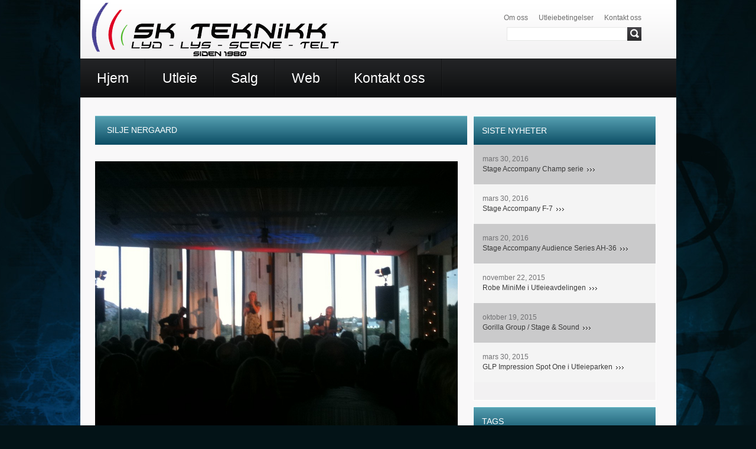

--- FILE ---
content_type: text/html; charset=UTF-8
request_url: https://www.skteknikk.no/oppdrag/silje-nergaard/
body_size: 9590
content:
<!DOCTYPE html>
<html lang="nb-NO">
<head>
	<title>  Silje Nergaard</title>
	<meta name="description" content=" &raquo; Silje Nergaard | Hvis du vil bli sett eller hørt!" />
	<meta charset="UTF-8" />
	<link rel="profile" href="http://gmpg.org/xfn/11" />
  <link rel="icon" href="https://www.skteknikk.no/wp-content/themes/theme1478/favicon.ico" type="image/x-icon" />
	<link rel="pingback" href="https://www.skteknikk.no/xmlrpc.php" />
	<link rel="alternate" type="application/rss+xml" title="SK Teknikk AS" href="https://www.skteknikk.no/feed/" />
	<link rel="alternate" type="application/atom+xml" title="SK Teknikk AS" href="https://www.skteknikk.no/feed/atom/" />
	<!-- The HTML5 Shim is required for older browsers, mainly older versions IE -->
	<!--[if lt IE 9]>
		<script src="http://html5shim.googlecode.com/svn/trunk/html5.js"></script>
	<![endif]-->
  <!--[if lt IE 7]>
    <div style=' clear: both; text-align:center; position: relative;'>
    	<a href="http://www.microsoft.com/windows/internet-explorer/default.aspx?ocid=ie6_countdown_bannercode"><img src="http://storage.ie6countdown.com/assets/100/images/banners/warning_bar_0000_us.jpg" border="0" alt="" /></a>
    </div>
  <![endif]-->
  <link rel="stylesheet" type="text/css" media="all" href="https://www.skteknikk.no/wp-content/themes/theme1478/css/normalize.css" />
	<link rel="stylesheet" type="text/css" media="all" href="https://www.skteknikk.no/wp-content/themes/theme1478/style.css" />
  <link rel="stylesheet" type="text/css" media="all" href="https://www.skteknikk.no/wp-content/themes/theme1478/css/prettyPhoto.css" />
  <link rel="stylesheet" type="text/css" media="all" href="https://www.skteknikk.no/wp-content/themes/theme1478/css/grid.css" />
	<meta name='robots' content='max-image-preview:large' />
<link rel="alternate" type="application/rss+xml" title="SK Teknikk AS &raquo; strøm" href="https://www.skteknikk.no/feed/" />
<link rel="alternate" type="application/rss+xml" title="SK Teknikk AS &raquo; kommentarstrøm" href="https://www.skteknikk.no/comments/feed/" />
<link rel="alternate" title="oEmbed (JSON)" type="application/json+oembed" href="https://www.skteknikk.no/wp-json/oembed/1.0/embed?url=https%3A%2F%2Fwww.skteknikk.no%2Foppdrag%2Fsilje-nergaard%2F" />
<link rel="alternate" title="oEmbed (XML)" type="text/xml+oembed" href="https://www.skteknikk.no/wp-json/oembed/1.0/embed?url=https%3A%2F%2Fwww.skteknikk.no%2Foppdrag%2Fsilje-nergaard%2F&#038;format=xml" />
<style id='wp-img-auto-sizes-contain-inline-css' type='text/css'>
img:is([sizes=auto i],[sizes^="auto," i]){contain-intrinsic-size:3000px 1500px}
/*# sourceURL=wp-img-auto-sizes-contain-inline-css */
</style>
<style id='wp-emoji-styles-inline-css' type='text/css'>

	img.wp-smiley, img.emoji {
		display: inline !important;
		border: none !important;
		box-shadow: none !important;
		height: 1em !important;
		width: 1em !important;
		margin: 0 0.07em !important;
		vertical-align: -0.1em !important;
		background: none !important;
		padding: 0 !important;
	}
/*# sourceURL=wp-emoji-styles-inline-css */
</style>
<style id='wp-block-library-inline-css' type='text/css'>
:root{--wp-block-synced-color:#7a00df;--wp-block-synced-color--rgb:122,0,223;--wp-bound-block-color:var(--wp-block-synced-color);--wp-editor-canvas-background:#ddd;--wp-admin-theme-color:#007cba;--wp-admin-theme-color--rgb:0,124,186;--wp-admin-theme-color-darker-10:#006ba1;--wp-admin-theme-color-darker-10--rgb:0,107,160.5;--wp-admin-theme-color-darker-20:#005a87;--wp-admin-theme-color-darker-20--rgb:0,90,135;--wp-admin-border-width-focus:2px}@media (min-resolution:192dpi){:root{--wp-admin-border-width-focus:1.5px}}.wp-element-button{cursor:pointer}:root .has-very-light-gray-background-color{background-color:#eee}:root .has-very-dark-gray-background-color{background-color:#313131}:root .has-very-light-gray-color{color:#eee}:root .has-very-dark-gray-color{color:#313131}:root .has-vivid-green-cyan-to-vivid-cyan-blue-gradient-background{background:linear-gradient(135deg,#00d084,#0693e3)}:root .has-purple-crush-gradient-background{background:linear-gradient(135deg,#34e2e4,#4721fb 50%,#ab1dfe)}:root .has-hazy-dawn-gradient-background{background:linear-gradient(135deg,#faaca8,#dad0ec)}:root .has-subdued-olive-gradient-background{background:linear-gradient(135deg,#fafae1,#67a671)}:root .has-atomic-cream-gradient-background{background:linear-gradient(135deg,#fdd79a,#004a59)}:root .has-nightshade-gradient-background{background:linear-gradient(135deg,#330968,#31cdcf)}:root .has-midnight-gradient-background{background:linear-gradient(135deg,#020381,#2874fc)}:root{--wp--preset--font-size--normal:16px;--wp--preset--font-size--huge:42px}.has-regular-font-size{font-size:1em}.has-larger-font-size{font-size:2.625em}.has-normal-font-size{font-size:var(--wp--preset--font-size--normal)}.has-huge-font-size{font-size:var(--wp--preset--font-size--huge)}.has-text-align-center{text-align:center}.has-text-align-left{text-align:left}.has-text-align-right{text-align:right}.has-fit-text{white-space:nowrap!important}#end-resizable-editor-section{display:none}.aligncenter{clear:both}.items-justified-left{justify-content:flex-start}.items-justified-center{justify-content:center}.items-justified-right{justify-content:flex-end}.items-justified-space-between{justify-content:space-between}.screen-reader-text{border:0;clip-path:inset(50%);height:1px;margin:-1px;overflow:hidden;padding:0;position:absolute;width:1px;word-wrap:normal!important}.screen-reader-text:focus{background-color:#ddd;clip-path:none;color:#444;display:block;font-size:1em;height:auto;left:5px;line-height:normal;padding:15px 23px 14px;text-decoration:none;top:5px;width:auto;z-index:100000}html :where(.has-border-color){border-style:solid}html :where([style*=border-top-color]){border-top-style:solid}html :where([style*=border-right-color]){border-right-style:solid}html :where([style*=border-bottom-color]){border-bottom-style:solid}html :where([style*=border-left-color]){border-left-style:solid}html :where([style*=border-width]){border-style:solid}html :where([style*=border-top-width]){border-top-style:solid}html :where([style*=border-right-width]){border-right-style:solid}html :where([style*=border-bottom-width]){border-bottom-style:solid}html :where([style*=border-left-width]){border-left-style:solid}html :where(img[class*=wp-image-]){height:auto;max-width:100%}:where(figure){margin:0 0 1em}html :where(.is-position-sticky){--wp-admin--admin-bar--position-offset:var(--wp-admin--admin-bar--height,0px)}@media screen and (max-width:600px){html :where(.is-position-sticky){--wp-admin--admin-bar--position-offset:0px}}

/*# sourceURL=wp-block-library-inline-css */
</style><style id='global-styles-inline-css' type='text/css'>
:root{--wp--preset--aspect-ratio--square: 1;--wp--preset--aspect-ratio--4-3: 4/3;--wp--preset--aspect-ratio--3-4: 3/4;--wp--preset--aspect-ratio--3-2: 3/2;--wp--preset--aspect-ratio--2-3: 2/3;--wp--preset--aspect-ratio--16-9: 16/9;--wp--preset--aspect-ratio--9-16: 9/16;--wp--preset--color--black: #000000;--wp--preset--color--cyan-bluish-gray: #abb8c3;--wp--preset--color--white: #ffffff;--wp--preset--color--pale-pink: #f78da7;--wp--preset--color--vivid-red: #cf2e2e;--wp--preset--color--luminous-vivid-orange: #ff6900;--wp--preset--color--luminous-vivid-amber: #fcb900;--wp--preset--color--light-green-cyan: #7bdcb5;--wp--preset--color--vivid-green-cyan: #00d084;--wp--preset--color--pale-cyan-blue: #8ed1fc;--wp--preset--color--vivid-cyan-blue: #0693e3;--wp--preset--color--vivid-purple: #9b51e0;--wp--preset--gradient--vivid-cyan-blue-to-vivid-purple: linear-gradient(135deg,rgb(6,147,227) 0%,rgb(155,81,224) 100%);--wp--preset--gradient--light-green-cyan-to-vivid-green-cyan: linear-gradient(135deg,rgb(122,220,180) 0%,rgb(0,208,130) 100%);--wp--preset--gradient--luminous-vivid-amber-to-luminous-vivid-orange: linear-gradient(135deg,rgb(252,185,0) 0%,rgb(255,105,0) 100%);--wp--preset--gradient--luminous-vivid-orange-to-vivid-red: linear-gradient(135deg,rgb(255,105,0) 0%,rgb(207,46,46) 100%);--wp--preset--gradient--very-light-gray-to-cyan-bluish-gray: linear-gradient(135deg,rgb(238,238,238) 0%,rgb(169,184,195) 100%);--wp--preset--gradient--cool-to-warm-spectrum: linear-gradient(135deg,rgb(74,234,220) 0%,rgb(151,120,209) 20%,rgb(207,42,186) 40%,rgb(238,44,130) 60%,rgb(251,105,98) 80%,rgb(254,248,76) 100%);--wp--preset--gradient--blush-light-purple: linear-gradient(135deg,rgb(255,206,236) 0%,rgb(152,150,240) 100%);--wp--preset--gradient--blush-bordeaux: linear-gradient(135deg,rgb(254,205,165) 0%,rgb(254,45,45) 50%,rgb(107,0,62) 100%);--wp--preset--gradient--luminous-dusk: linear-gradient(135deg,rgb(255,203,112) 0%,rgb(199,81,192) 50%,rgb(65,88,208) 100%);--wp--preset--gradient--pale-ocean: linear-gradient(135deg,rgb(255,245,203) 0%,rgb(182,227,212) 50%,rgb(51,167,181) 100%);--wp--preset--gradient--electric-grass: linear-gradient(135deg,rgb(202,248,128) 0%,rgb(113,206,126) 100%);--wp--preset--gradient--midnight: linear-gradient(135deg,rgb(2,3,129) 0%,rgb(40,116,252) 100%);--wp--preset--font-size--small: 13px;--wp--preset--font-size--medium: 20px;--wp--preset--font-size--large: 36px;--wp--preset--font-size--x-large: 42px;--wp--preset--spacing--20: 0.44rem;--wp--preset--spacing--30: 0.67rem;--wp--preset--spacing--40: 1rem;--wp--preset--spacing--50: 1.5rem;--wp--preset--spacing--60: 2.25rem;--wp--preset--spacing--70: 3.38rem;--wp--preset--spacing--80: 5.06rem;--wp--preset--shadow--natural: 6px 6px 9px rgba(0, 0, 0, 0.2);--wp--preset--shadow--deep: 12px 12px 50px rgba(0, 0, 0, 0.4);--wp--preset--shadow--sharp: 6px 6px 0px rgba(0, 0, 0, 0.2);--wp--preset--shadow--outlined: 6px 6px 0px -3px rgb(255, 255, 255), 6px 6px rgb(0, 0, 0);--wp--preset--shadow--crisp: 6px 6px 0px rgb(0, 0, 0);}:where(.is-layout-flex){gap: 0.5em;}:where(.is-layout-grid){gap: 0.5em;}body .is-layout-flex{display: flex;}.is-layout-flex{flex-wrap: wrap;align-items: center;}.is-layout-flex > :is(*, div){margin: 0;}body .is-layout-grid{display: grid;}.is-layout-grid > :is(*, div){margin: 0;}:where(.wp-block-columns.is-layout-flex){gap: 2em;}:where(.wp-block-columns.is-layout-grid){gap: 2em;}:where(.wp-block-post-template.is-layout-flex){gap: 1.25em;}:where(.wp-block-post-template.is-layout-grid){gap: 1.25em;}.has-black-color{color: var(--wp--preset--color--black) !important;}.has-cyan-bluish-gray-color{color: var(--wp--preset--color--cyan-bluish-gray) !important;}.has-white-color{color: var(--wp--preset--color--white) !important;}.has-pale-pink-color{color: var(--wp--preset--color--pale-pink) !important;}.has-vivid-red-color{color: var(--wp--preset--color--vivid-red) !important;}.has-luminous-vivid-orange-color{color: var(--wp--preset--color--luminous-vivid-orange) !important;}.has-luminous-vivid-amber-color{color: var(--wp--preset--color--luminous-vivid-amber) !important;}.has-light-green-cyan-color{color: var(--wp--preset--color--light-green-cyan) !important;}.has-vivid-green-cyan-color{color: var(--wp--preset--color--vivid-green-cyan) !important;}.has-pale-cyan-blue-color{color: var(--wp--preset--color--pale-cyan-blue) !important;}.has-vivid-cyan-blue-color{color: var(--wp--preset--color--vivid-cyan-blue) !important;}.has-vivid-purple-color{color: var(--wp--preset--color--vivid-purple) !important;}.has-black-background-color{background-color: var(--wp--preset--color--black) !important;}.has-cyan-bluish-gray-background-color{background-color: var(--wp--preset--color--cyan-bluish-gray) !important;}.has-white-background-color{background-color: var(--wp--preset--color--white) !important;}.has-pale-pink-background-color{background-color: var(--wp--preset--color--pale-pink) !important;}.has-vivid-red-background-color{background-color: var(--wp--preset--color--vivid-red) !important;}.has-luminous-vivid-orange-background-color{background-color: var(--wp--preset--color--luminous-vivid-orange) !important;}.has-luminous-vivid-amber-background-color{background-color: var(--wp--preset--color--luminous-vivid-amber) !important;}.has-light-green-cyan-background-color{background-color: var(--wp--preset--color--light-green-cyan) !important;}.has-vivid-green-cyan-background-color{background-color: var(--wp--preset--color--vivid-green-cyan) !important;}.has-pale-cyan-blue-background-color{background-color: var(--wp--preset--color--pale-cyan-blue) !important;}.has-vivid-cyan-blue-background-color{background-color: var(--wp--preset--color--vivid-cyan-blue) !important;}.has-vivid-purple-background-color{background-color: var(--wp--preset--color--vivid-purple) !important;}.has-black-border-color{border-color: var(--wp--preset--color--black) !important;}.has-cyan-bluish-gray-border-color{border-color: var(--wp--preset--color--cyan-bluish-gray) !important;}.has-white-border-color{border-color: var(--wp--preset--color--white) !important;}.has-pale-pink-border-color{border-color: var(--wp--preset--color--pale-pink) !important;}.has-vivid-red-border-color{border-color: var(--wp--preset--color--vivid-red) !important;}.has-luminous-vivid-orange-border-color{border-color: var(--wp--preset--color--luminous-vivid-orange) !important;}.has-luminous-vivid-amber-border-color{border-color: var(--wp--preset--color--luminous-vivid-amber) !important;}.has-light-green-cyan-border-color{border-color: var(--wp--preset--color--light-green-cyan) !important;}.has-vivid-green-cyan-border-color{border-color: var(--wp--preset--color--vivid-green-cyan) !important;}.has-pale-cyan-blue-border-color{border-color: var(--wp--preset--color--pale-cyan-blue) !important;}.has-vivid-cyan-blue-border-color{border-color: var(--wp--preset--color--vivid-cyan-blue) !important;}.has-vivid-purple-border-color{border-color: var(--wp--preset--color--vivid-purple) !important;}.has-vivid-cyan-blue-to-vivid-purple-gradient-background{background: var(--wp--preset--gradient--vivid-cyan-blue-to-vivid-purple) !important;}.has-light-green-cyan-to-vivid-green-cyan-gradient-background{background: var(--wp--preset--gradient--light-green-cyan-to-vivid-green-cyan) !important;}.has-luminous-vivid-amber-to-luminous-vivid-orange-gradient-background{background: var(--wp--preset--gradient--luminous-vivid-amber-to-luminous-vivid-orange) !important;}.has-luminous-vivid-orange-to-vivid-red-gradient-background{background: var(--wp--preset--gradient--luminous-vivid-orange-to-vivid-red) !important;}.has-very-light-gray-to-cyan-bluish-gray-gradient-background{background: var(--wp--preset--gradient--very-light-gray-to-cyan-bluish-gray) !important;}.has-cool-to-warm-spectrum-gradient-background{background: var(--wp--preset--gradient--cool-to-warm-spectrum) !important;}.has-blush-light-purple-gradient-background{background: var(--wp--preset--gradient--blush-light-purple) !important;}.has-blush-bordeaux-gradient-background{background: var(--wp--preset--gradient--blush-bordeaux) !important;}.has-luminous-dusk-gradient-background{background: var(--wp--preset--gradient--luminous-dusk) !important;}.has-pale-ocean-gradient-background{background: var(--wp--preset--gradient--pale-ocean) !important;}.has-electric-grass-gradient-background{background: var(--wp--preset--gradient--electric-grass) !important;}.has-midnight-gradient-background{background: var(--wp--preset--gradient--midnight) !important;}.has-small-font-size{font-size: var(--wp--preset--font-size--small) !important;}.has-medium-font-size{font-size: var(--wp--preset--font-size--medium) !important;}.has-large-font-size{font-size: var(--wp--preset--font-size--large) !important;}.has-x-large-font-size{font-size: var(--wp--preset--font-size--x-large) !important;}
/*# sourceURL=global-styles-inline-css */
</style>

<style id='classic-theme-styles-inline-css' type='text/css'>
/*! This file is auto-generated */
.wp-block-button__link{color:#fff;background-color:#32373c;border-radius:9999px;box-shadow:none;text-decoration:none;padding:calc(.667em + 2px) calc(1.333em + 2px);font-size:1.125em}.wp-block-file__button{background:#32373c;color:#fff;text-decoration:none}
/*# sourceURL=/wp-includes/css/classic-themes.min.css */
</style>
<script type="text/javascript" src="https://www.skteknikk.no/wp-content/themes/theme1478/js/jquery-1.6.4.min.js" id="jquery-js"></script>
<script type="text/javascript" src="https://www.skteknikk.no/wp-content/themes/theme1478/js/modernizr.js" id="modernizr-js"></script>
<script type="text/javascript" src="https://www.skteknikk.no/wp-content/themes/theme1478/js/superfish.js" id="superfish-js"></script>
<script type="text/javascript" src="https://www.skteknikk.no/wp-content/themes/theme1478/js/jquery.easing.1.3.js" id="easing-js"></script>
<script type="text/javascript" src="https://www.skteknikk.no/wp-content/themes/theme1478/js/jquery.prettyPhoto.js" id="prettyPhoto-js"></script>
<script type="text/javascript" src="https://www.skteknikk.no/wp-content/themes/theme1478/js/jquery.nivo.slider.js" id="nivo-js"></script>
<script type="text/javascript" src="https://www.skteknikk.no/wp-content/themes/theme1478/js/jquery.tools.min.js" id="tools-js"></script>
<script type="text/javascript" src="https://www.skteknikk.no/wp-content/themes/theme1478/js/jquery.loader.js" id="loader-js"></script>
<script type="text/javascript" src="https://www.skteknikk.no/wp-includes/js/swfobject.js" id="swfobject-js"></script>
<script type="text/javascript" src="https://www.skteknikk.no/wp-content/themes/theme1478/js/jquery.cycle.all.js" id="cycleAll-js"></script>
<script type="text/javascript" src="https://www.skteknikk.no/wp-content/themes/theme1478/js/jquery.twitter.js" id="twitter-js"></script>
<script type="text/javascript" src="https://www.skteknikk.no/wp-content/themes/theme1478/js/jquery.flickrush.js" id="flickr-js"></script>
<script type="text/javascript" src="https://www.skteknikk.no/wp-content/themes/theme1478/js/audiojs/audio.js" id="audiojs-js"></script>
<script type="text/javascript" src="https://www.skteknikk.no/wp-content/themes/theme1478/js/custom.js" id="custom-js"></script>
<script type="text/javascript" id="whp4921front.js8227-js-extra">
/* <![CDATA[ */
var whp_local_data = {"add_url":"https://www.skteknikk.no/wp-admin/post-new.php?post_type=event","ajaxurl":"https://www.skteknikk.no/wp-admin/admin-ajax.php"};
//# sourceURL=whp4921front.js8227-js-extra
/* ]]> */
</script>
<script type="text/javascript" src="https://www.skteknikk.no/wp-content/plugins/wp-security-hardening/modules/js/front.js" id="whp4921front.js8227-js"></script>
<link rel="https://api.w.org/" href="https://www.skteknikk.no/wp-json/" /><link rel="alternate" title="JSON" type="application/json" href="https://www.skteknikk.no/wp-json/wp/v2/posts/736" /><link rel="EditURI" type="application/rsd+xml" title="RSD" href="https://www.skteknikk.no/xmlrpc.php?rsd" />

<link rel="canonical" href="https://www.skteknikk.no/oppdrag/silje-nergaard/" />
<link rel='shortlink' href='https://www.skteknikk.no/?p=736' />
  
  <script type="text/javascript">
  	// initialise plugins
		jQuery(function(){
			// main navigation init
			jQuery('ul.sf-menu').superfish({
				delay:       1000, 		// one second delay on mouseout 
				animation:   {opacity:'show',height:'show'}, // fade-in and slide-down animation 
				speed:       'normal',  // faster animation speed 
				autoArrows:  false,   // generation of arrow mark-up (for submenu) 
				dropShadows: false   // drop shadows (for submenu)
			});
			
			// prettyphoto init
			jQuery("a[rel^='prettyPhoto']").prettyPhoto({
				animation_speed:'normal',
				slideshow:5000,
				autoplay_slideshow: false
			});
			
			jQuery(".latestpost li:nth-child(2n) a").addClass("even");
			
		});
		
		// Init for audiojs
		audiojs.events.ready(function() {
			var as = audiojs.createAll();
		});
  </script>
  
  <script type="text/javascript">
		jQuery(window).load(function() {
			// nivoslider init
			jQuery('#slider').nivoSlider({
				effect: 'random',
				slices:15,
				boxCols:8,
				boxRows:8,
				animSpeed:500,
				pauseTime:5000,
				directionNav:false,
				directionNavHide:false,
				controlNav:true,
				controlNavThumbs: true, // Use thumbnails for Control Nav
				captionOpacity:0.8			});
			
			
			$(".nivo-control").append("<em></em><span class='tab-title'></span>");
			
			
			var tabTitle1 = $(".nivo-imageLink:first-child img").attr("alt");
			var tabTitle2 = $(".nivo-imageLink:nth-child(2) img").attr("alt");
			var tabTitle3 = $(".nivo-imageLink:nth-child(3) img").attr("alt");
			var tabTitle4 = $(".nivo-imageLink:nth-child(4) img").attr("alt");
			
			var tabCat1 = $(".nivo-imageLink:first-child img").attr("rel");
			var tabCat2 = $(".nivo-imageLink:nth-child(2) img").attr("rel");
			var tabCat3 = $(".nivo-imageLink:nth-child(3) img").attr("rel");
			var tabCat4 = $(".nivo-imageLink:nth-child(4) img").attr("rel");
			
			$(".nivo-control[rel=0] span").html(tabTitle1);
			$(".nivo-control[rel=1] span").html(tabTitle2);
			$(".nivo-control[rel=2] span").html(tabTitle3);
			$(".nivo-control[rel=3] span").html(tabTitle4);
			
			$(".nivo-control[rel=0] em").html(tabCat1);
			$(".nivo-control[rel=1] em").html(tabCat2);
			$(".nivo-control[rel=2] em").html(tabCat3);
			$(".nivo-control[rel=3] em").html(tabCat4);
			
			
		});
	</script>
  <!-- Custom CSS -->
	  <style type="text/css">
  	.logo{
top: 0px;
}
.container_24, .grid_24{
margin-left: 0px;
}
#top-banner{
display: none;
}
.content-fix{
margin-left: 20px;
}
.tabs .tab{
padding: 0px;
padding-top: 3px;
padding-left: 3px;
}
.tabs .tab2{
padding: 25px 21px;
}
#footer{
text-align: center;
margin-top: -10px;
}
.wpcf7-textarea{
height: 135px;
}
wpcf7-form-control{
height: 135px;
}  </style>
    
  
  
  
  <style type="text/css">
		/* Body styling options */
				
  	/* Header styling options */
				
		/* Links and buttons color */
				
		/* Body typography */
		body {font-family:Arial, Helvetica, sans-serif; color:#333}#main {font-size:12px; font-style:normal;}  </style>
<link rel='stylesheet' id='whp3926tw-bs4.css-css' href='https://www.skteknikk.no/wp-content/plugins/wp-security-hardening/modules/inc/assets/css/tw-bs4.css' type='text/css' media='all' />
<link rel='stylesheet' id='whp3760font-awesome.min.css-css' href='https://www.skteknikk.no/wp-content/plugins/wp-security-hardening/modules/inc/fa/css/font-awesome.min.css' type='text/css' media='all' />
<link rel='stylesheet' id='whp8178front.css-css' href='https://www.skteknikk.no/wp-content/plugins/wp-security-hardening/modules/css/front.css' type='text/css' media='all' />
</head>

<body class="wp-singular post-template-default single single-post postid-736 single-format-standard wp-theme-theme1478 cat-6-id">

<div id="top-banner">
	    <a href="#"><img src="https://www.skteknikk.no/wp-content/themes/theme1478/images/banner.png" alt="SK Teknikk AS" title="Hvis du vil bli sett eller hørt!"></a>
  </div>
<div id="main"><!-- this encompasses the entire Web site -->
	<header id="header">
		<div class="container_24 clearfix">
			<div class="grid_24">
      	<div class="logo">
          
                    
          	            	<a href="https://www.skteknikk.no/" id="logo"><img src="https://www.skteknikk.no/wp-content/uploads/2011/07/logo_web.png" alt="SK Teknikk AS" title="Hvis du vil bli sett eller hørt!"></a>
                        
                    <p class="description">Hvis du vil bli sett eller hørt!</p>
        </div>
          
          <div id="top-search">
            <form method="get" action="https://www.skteknikk.no/">
              <input type="text" name="s"  class="input-search"/><input type="submit" value="" id="submit">
            </form>
          </div>  
                <div id="widget-header">
        	<div id="nav_menu-2" class="widget-header"><div class="menu-top-menu-container"><ul id="menu-top-menu" class="menu"><li id="menu-item-539" class="menu-item menu-item-type-post_type menu-item-object-page menu-item-539"><a href="https://www.skteknikk.no/om-oss/">Om oss</a></li>
<li id="menu-item-526" class="menu-item menu-item-type-post_type menu-item-object-page menu-item-526"><a href="https://www.skteknikk.no/utleiebetingelser/">Utleiebetingelser</a></li>
<li id="menu-item-374" class="menu-item menu-item-type-post_type menu-item-object-page menu-item-374"><a href="https://www.skteknikk.no/kontakt/">Kontakt oss</a></li>
</ul></div></div>        </div><!--#widget-header-->
      </div>
		</div><!--.container-->
	</header>
  <nav class="primary">
		<ul id="topnav" class="sf-menu"><li id="menu-item-428" class="menu-item menu-item-type-post_type menu-item-object-page menu-item-home menu-item-428"><a href="https://www.skteknikk.no/">Hjem</a></li>
<li id="menu-item-550" class="menu-item menu-item-type-post_type menu-item-object-page menu-item-550"><a href="https://www.skteknikk.no/lyd-lys-scene/">Utleie</a></li>
<li id="menu-item-565" class="menu-item menu-item-type-post_type menu-item-object-page menu-item-565"><a href="https://www.skteknikk.no/salg/">Salg</a></li>
<li id="menu-item-572" class="menu-item menu-item-type-post_type menu-item-object-page menu-item-572"><a href="https://www.skteknikk.no/web/">Web</a></li>
<li id="menu-item-562" class="menu-item menu-item-type-post_type menu-item-object-page menu-item-562"><a href="https://www.skteknikk.no/kontakt/">Kontakt oss</a></li>
</ul>  </nav><!--.primary-->
	<div class="primary_content_wrap">
  	<div class="container_24 clearfix content-fix"><div id="content" class="grid_16 right">
	    <div id="post-736" class="post post-736 type-post status-publish format-standard hentry category-oppdrag tag-lydutleie tag-lysutleie tag-scene cat-6-id">
      <article class="single-post">
        <header>
          <h1>Silje Nergaard</h1>
        </header>
        				                          <div class="post-content">
          <p><a href="http://www.skteknikk.no/wp-content/uploads/2012/04/IMG_0488.jpg"><img fetchpriority="high" decoding="async" class="alignnone  wp-image-737" title="Silje Nergaard" src="http://www.skteknikk.no/wp-content/uploads/2012/04/IMG_0488-1024x768.jpg" alt="" width="614" height="461" srcset="https://www.skteknikk.no/wp-content/uploads/2012/04/IMG_0488-1024x768.jpg 1024w, https://www.skteknikk.no/wp-content/uploads/2012/04/IMG_0488-300x225.jpg 300w, https://www.skteknikk.no/wp-content/uploads/2012/04/IMG_0488.jpg 2048w" sizes="(max-width: 614px) 100vw, 614px" /></a></p>
<p>Vestkystfestivalen sin avslutningskonsert med SIlje Nergaard. SK Teknikk takker for samarbeidet gjennom flere år.</p>
                  </div><!--.post-content-->
      </article>

        

			      <div id="post-author">
        <h3>Written by <a href="https://www.skteknikk.no/author/sth/" title="Innlegg av Admin" rel="author">Admin</a></h3>
        <p class="gravatar"><img alt='' src='https://secure.gravatar.com/avatar/efeca213ac08590f8430df4740a434e038bed18ad8c14b6c3abc6072ca4307fa?s=80&#038;d=retro&#038;r=g' srcset='https://secure.gravatar.com/avatar/efeca213ac08590f8430df4740a434e038bed18ad8c14b6c3abc6072ca4307fa?s=160&#038;d=retro&#038;r=g 2x' class='avatar avatar-80 photo' height='80' width='80' decoding='async'/></p>
        <div id="author-description">
           
          <div id="author-link">
            <p>View all posts by: <a href="https://www.skteknikk.no/author/sth/" title="Innlegg av Admin" rel="author">Admin</a></p>
          </div><!--#author-link-->
        </div><!--#author-description -->
      </div><!--#post-author-->

    </div><!-- #post-## -->
    
    
    <nav class="oldernewer">
      <div class="older">
        <a href="https://www.skteknikk.no/oppdrag/rita-eriksen-trio/" rel="prev">&laquo; Previous post</a>      </div><!--.older-->
      <div class="newer">
        <a href="https://www.skteknikk.no/oppdrag/juletretenning-2011/" rel="next">Next Post &raquo;</a>      </div><!--.newer-->
    </nav><!--.oldernewer-->

    
<!-- You can start editing here. -->


			<!-- If comments are closed. -->
		<!--p class="nocomments">Comments are closed.</p-->

	


  </div><!--#content-->
<aside id="sidebar" class="grid_8">
	              <div id="my_postwidget-3" class="widget"><div class="holder">                  <h3>Siste nyheter</h3>						
												
								<ul class="latestpost">
								
																
																
																<li>
								<a href="https://www.skteknikk.no/uncategorized/stage-accompany-champ-serie/" rel="bookmark">
								<time datetime="2016-03-30T21:02">mars 30, 2016</time>
								<h5>Stage Accompany Champ serie <span class="arrow"></span></h5></a>
								</li>
																<li>
								<a href="https://www.skteknikk.no/uncategorized/stage-accompany-f-7/" rel="bookmark">
								<time datetime="2016-03-30T20:44">mars 30, 2016</time>
								<h5>Stage Accompany F-7 <span class="arrow"></span></h5></a>
								</li>
																<li>
								<a href="https://www.skteknikk.no/uncategorized/stage-accompany-audience-series-ah-36/" rel="bookmark">
								<time datetime="2016-03-20T20:58">mars 20, 2016</time>
								<h5>Stage Accompany Audience Series AH-36 <span class="arrow"></span></h5></a>
								</li>
																<li>
								<a href="https://www.skteknikk.no/uncategorized/robe-minime-i-utleieavdelingen/" rel="bookmark">
								<time datetime="2015-11-22T20:57">november 22, 2015</time>
								<h5>Robe MiniMe i Utleieavdelingen <span class="arrow"></span></h5></a>
								</li>
																<li>
								<a href="https://www.skteknikk.no/uncategorized/gorilla-group-stage-sound/" rel="bookmark">
								<time datetime="2015-10-19T20:51">oktober 19, 2015</time>
								<h5>Gorilla Group / Stage &#038; Sound <span class="arrow"></span></h5></a>
								</li>
																<li>
								<a href="https://www.skteknikk.no/uncategorized/glp-impression-spot-one-i-utleieparken/" rel="bookmark">
								<time datetime="2015-03-30T20:37">mars 30, 2015</time>
								<h5>GLP Impression Spot One i Utleieparken <span class="arrow"></span></h5></a>
								</li>
																</ul>
																
																
								
								<!-- Link under post cycle -->
								
								
              </div></div>			 
        <div id="tag_cloud-3" class="widget"><div class="holder"><h3>Tags</h3><div class="tagcloud"><a href="https://www.skteknikk.no/tag/av/" class="tag-cloud-link tag-link-41 tag-link-position-1" style="font-size: 10.230088495575pt;" aria-label="AV (2 elementer)">AV</a>
<a href="https://www.skteknikk.no/tag/backline/" class="tag-cloud-link tag-link-38 tag-link-position-2" style="font-size: 15.433628318584pt;" aria-label="Backline (7 elementer)">Backline</a>
<a href="https://www.skteknikk.no/tag/benker/" class="tag-cloud-link tag-link-42 tag-link-position-3" style="font-size: 8pt;" aria-label="Benker (1 element)">Benker</a>
<a href="https://www.skteknikk.no/tag/dekorbelysning/" class="tag-cloud-link tag-link-45 tag-link-position-4" style="font-size: 8pt;" aria-label="Dekorbelysning (1 element)">Dekorbelysning</a>
<a href="https://www.skteknikk.no/tag/festival/" class="tag-cloud-link tag-link-47 tag-link-position-5" style="font-size: 8pt;" aria-label="festival (1 element)">festival</a>
<a href="https://www.skteknikk.no/tag/hallbelysning/" class="tag-cloud-link tag-link-44 tag-link-position-6" style="font-size: 8pt;" aria-label="Hallbelysning (1 element)">Hallbelysning</a>
<a href="https://www.skteknikk.no/tag/lydutleie/" class="tag-cloud-link tag-link-34 tag-link-position-7" style="font-size: 22pt;" aria-label="Lydutleie (26 elementer)">Lydutleie</a>
<a href="https://www.skteknikk.no/tag/lysdesign/" class="tag-cloud-link tag-link-32 tag-link-position-8" style="font-size: 19.150442477876pt;" aria-label="Lysdesign (15 elementer)">Lysdesign</a>
<a href="https://www.skteknikk.no/tag/lysutleie/" class="tag-cloud-link tag-link-33 tag-link-position-9" style="font-size: 21.628318584071pt;" aria-label="Lysutleie (24 elementer)">Lysutleie</a>
<a href="https://www.skteknikk.no/tag/scene/" class="tag-cloud-link tag-link-35 tag-link-position-10" style="font-size: 19.150442477876pt;" aria-label="Scene (15 elementer)">Scene</a>
<a href="https://www.skteknikk.no/tag/sikkerhet/" class="tag-cloud-link tag-link-39 tag-link-position-11" style="font-size: 11.716814159292pt;" aria-label="Sikkerhet (3 elementer)">Sikkerhet</a>
<a href="https://www.skteknikk.no/tag/stromdistribusjon/" class="tag-cloud-link tag-link-43 tag-link-position-12" style="font-size: 13.946902654867pt;" aria-label="Strømdistribusjon (5 elementer)">Strømdistribusjon</a>
<a href="https://www.skteknikk.no/tag/teknikere/" class="tag-cloud-link tag-link-37 tag-link-position-13" style="font-size: 21.380530973451pt;" aria-label="Teknikere (23 elementer)">Teknikere</a>
<a href="https://www.skteknikk.no/tag/telt/" class="tag-cloud-link tag-link-36 tag-link-position-14" style="font-size: 8pt;" aria-label="Telt (1 element)">Telt</a>
<a href="https://www.skteknikk.no/tag/totalproduksjon/" class="tag-cloud-link tag-link-31 tag-link-position-15" style="font-size: 20.389380530973pt;" aria-label="Totalproduksjon (19 elementer)">Totalproduksjon</a></div>
</div></div></aside><!--sidebar-->    	    </div><!--.container-->
  </div><!--.primary_content_wrap-->
</div><!--#main-->
<footer id="footer">
  <div class="container_24 clearfix">
    <div class="grid_24">
              
              SK Teknikk AS &copy; 2026 &nbsp; &nbsp; <a href="https://www.skteknikk.no/utleiebetingelser/" title="Utleiebetingelser">Utleiebetingelser</a> <a href="https://www.skteknikk.no/salgsbetingelser/" title="Salgsbetingelser">Salgsbetingelser</a> <a href="https://www.skteknikk.no/kontakt/" title="Kontaktinformasjon">Kontakt</a>
        
          </div>
  </div><!--.container-->
</footer>
<script type="speculationrules">
{"prefetch":[{"source":"document","where":{"and":[{"href_matches":"/*"},{"not":{"href_matches":["/wp-*.php","/wp-admin/*","/wp-content/uploads/*","/wp-content/*","/wp-content/plugins/*","/wp-content/themes/theme1478/*","/*\\?(.+)"]}},{"not":{"selector_matches":"a[rel~=\"nofollow\"]"}},{"not":{"selector_matches":".no-prefetch, .no-prefetch a"}}]},"eagerness":"conservative"}]}
</script>
<script type="text/javascript" src="https://www.skteknikk.no/wp-includes/js/comment-reply.min.js" id="comment-reply-js" async="async" data-wp-strategy="async" fetchpriority="low"></script>
<script id="wp-emoji-settings" type="application/json">
{"baseUrl":"https://s.w.org/images/core/emoji/17.0.2/72x72/","ext":".png","svgUrl":"https://s.w.org/images/core/emoji/17.0.2/svg/","svgExt":".svg","source":{"concatemoji":"https://www.skteknikk.no/wp-includes/js/wp-emoji-release.min.js"}}
</script>
<script type="module">
/* <![CDATA[ */
/*! This file is auto-generated */
const a=JSON.parse(document.getElementById("wp-emoji-settings").textContent),o=(window._wpemojiSettings=a,"wpEmojiSettingsSupports"),s=["flag","emoji"];function i(e){try{var t={supportTests:e,timestamp:(new Date).valueOf()};sessionStorage.setItem(o,JSON.stringify(t))}catch(e){}}function c(e,t,n){e.clearRect(0,0,e.canvas.width,e.canvas.height),e.fillText(t,0,0);t=new Uint32Array(e.getImageData(0,0,e.canvas.width,e.canvas.height).data);e.clearRect(0,0,e.canvas.width,e.canvas.height),e.fillText(n,0,0);const a=new Uint32Array(e.getImageData(0,0,e.canvas.width,e.canvas.height).data);return t.every((e,t)=>e===a[t])}function p(e,t){e.clearRect(0,0,e.canvas.width,e.canvas.height),e.fillText(t,0,0);var n=e.getImageData(16,16,1,1);for(let e=0;e<n.data.length;e++)if(0!==n.data[e])return!1;return!0}function u(e,t,n,a){switch(t){case"flag":return n(e,"\ud83c\udff3\ufe0f\u200d\u26a7\ufe0f","\ud83c\udff3\ufe0f\u200b\u26a7\ufe0f")?!1:!n(e,"\ud83c\udde8\ud83c\uddf6","\ud83c\udde8\u200b\ud83c\uddf6")&&!n(e,"\ud83c\udff4\udb40\udc67\udb40\udc62\udb40\udc65\udb40\udc6e\udb40\udc67\udb40\udc7f","\ud83c\udff4\u200b\udb40\udc67\u200b\udb40\udc62\u200b\udb40\udc65\u200b\udb40\udc6e\u200b\udb40\udc67\u200b\udb40\udc7f");case"emoji":return!a(e,"\ud83e\u1fac8")}return!1}function f(e,t,n,a){let r;const o=(r="undefined"!=typeof WorkerGlobalScope&&self instanceof WorkerGlobalScope?new OffscreenCanvas(300,150):document.createElement("canvas")).getContext("2d",{willReadFrequently:!0}),s=(o.textBaseline="top",o.font="600 32px Arial",{});return e.forEach(e=>{s[e]=t(o,e,n,a)}),s}function r(e){var t=document.createElement("script");t.src=e,t.defer=!0,document.head.appendChild(t)}a.supports={everything:!0,everythingExceptFlag:!0},new Promise(t=>{let n=function(){try{var e=JSON.parse(sessionStorage.getItem(o));if("object"==typeof e&&"number"==typeof e.timestamp&&(new Date).valueOf()<e.timestamp+604800&&"object"==typeof e.supportTests)return e.supportTests}catch(e){}return null}();if(!n){if("undefined"!=typeof Worker&&"undefined"!=typeof OffscreenCanvas&&"undefined"!=typeof URL&&URL.createObjectURL&&"undefined"!=typeof Blob)try{var e="postMessage("+f.toString()+"("+[JSON.stringify(s),u.toString(),c.toString(),p.toString()].join(",")+"));",a=new Blob([e],{type:"text/javascript"});const r=new Worker(URL.createObjectURL(a),{name:"wpTestEmojiSupports"});return void(r.onmessage=e=>{i(n=e.data),r.terminate(),t(n)})}catch(e){}i(n=f(s,u,c,p))}t(n)}).then(e=>{for(const n in e)a.supports[n]=e[n],a.supports.everything=a.supports.everything&&a.supports[n],"flag"!==n&&(a.supports.everythingExceptFlag=a.supports.everythingExceptFlag&&a.supports[n]);var t;a.supports.everythingExceptFlag=a.supports.everythingExceptFlag&&!a.supports.flag,a.supports.everything||((t=a.source||{}).concatemoji?r(t.concatemoji):t.wpemoji&&t.twemoji&&(r(t.twemoji),r(t.wpemoji)))});
//# sourceURL=https://www.skteknikk.no/wp-includes/js/wp-emoji-loader.min.js
/* ]]> */
</script>
 <!-- this is used by many Wordpress features and for plugins to work proporly -->
	<script type="text/javascript">
		  var _gaq = _gaq || [];
  _gaq.push(['_setAccount', 'UA-30986625-1']);
  _gaq.push(['_trackPageview']);

  (function() {
    var ga = document.createElement('script'); ga.type = 'text/javascript'; ga.async = true;
    ga.src = ('https:' == document.location.protocol ? 'https://ssl' : 'http://www') + '.google-analytics.com/ga.js';
    var s = document.getElementsByTagName('script')[0]; s.parentNode.insertBefore(ga, s);
  })();

	</script>
  <!-- Show Google Analytics -->	
</body>
</html>

--- FILE ---
content_type: text/css
request_url: https://www.skteknikk.no/wp-content/themes/theme1478/style.css
body_size: 11154
content:
@charset utf-8;
/*--
	Theme Name: theme1478
	Theme URI: http://template-help.com/
	Description: A theme for Wordpress 3.2.X from Template-Help.com Collection
	Author: Template_Help.com 
	Author URL: http://www.Template-Help.com/ 
--*/

/* General
---------------------------------------- */
html,
body {
	min-width:960px;
	}
body{
	background:url(images/main_bg.jpg) no-repeat 50% 0 #031317;
	color: #79797a;
	font: 100%/1em Arial, Helvetica, sans-serif;
	position:relative;
}

#main {
	font-size:.6875em;
	width:1009px;
	margin:0 auto;
}
#top-banner {
	width:1009px;
	margin:0 auto;
	}


/* List styling */
dl dt {
	background:url(images/list-arrow.gif) no-repeat 0 3px;
	padding:0 0 3px 32px;
	margin-bottom:.2em;
	font-size:18px;
	line-height:1.2em;
	}
dl dd {
	padding:0 0 0 32px;
	margin:0 0 1.5em 0;
	}




/* Header
---------------------------------------- */
#header {
	height:99px;
	position:relative;
	z-index:99;
  background:url(images/header-bg.gif) 0 0 repeat-x #f9f9f9;
}

/* Logo */
.logo {
	position:absolute;
	left:0;
	top:25px;
	}
	.logo h1,
	.logo h2 {
		font-size:40px;
		line-height:1em;
		margin-bottom:0;
		font-family:Impact, Impact, Charcoal, sans-serif;
		font-weight:normal;
		text-transform:uppercase;
		background:none;
		border:none;
		padding:0;
		}
		.logo h1 a,
		.logo h2 a {
			color:#fff;
			text-decoration:none;
			}
.logo .description {
	font-size:10px;
	text-transform:uppercase;
	line-height:1.2em;
	position:relative;
	padding:1px 0 0 0;
	color:#6b6b6d;
	}



/* Header widget */
#widget-header {
	position:absolute;
	right:0;
	top:22px;
	z-index:1;
}
	.widget-header {
		
		}
		.widget-header ul {
			margin:0;
			padding:0;
			}
		.widget-header ul li {
			float:left;
			list-style-type:none;
			padding:0 0 0 18px;
			margin:0;
			font-size:12px;
			background:none;
			}
			.widget-header ul li a {
				color:#6d6d6d;
				text-decoration:none;
				}
			.widget-header ul li a:hover,
			.widget-header ul li.current-menu-item a{
				color:#428a9d;
				text-decoration:underline;
				}

/* Social Networks */
#widget-header .social-networks {
	list-style-type:none;
	padding:0;
	margin:0;
	border:none;
	}
	#widget-header .social-networks li {
		float:left;
		border:none;
		padding:0;
		margin:0 0 0 5px;
		list-style-type:none;
		height:30px;
		}
		#widget-header .social-networks li a {
			text-decoration:none;
			float:left;
			height:30px;
			display:block;
			}
		#widget-header .social-networks li a:hover {
			color:red;
			}

/* EasyTooltip */
.tooltip {
	background: none repeat scroll 0 0 #252525;
	border: 1px solid #000000;
	color: #EEEEEE;
	display: none;
	font-size: 11px;
	line-height:1.2em;
	margin: 13px 0 0;
	padding: 5px;
	z-index:99;
}




/* Request a quote */
#widget_my_requestquotewidget {
	width:100%;
	overflow:hidden;
	}
	
	.top-box {
		background:#eee;
		border:1px solid #dbdbdb;
		padding:20px;
		margin-bottom:20px;
		overflow:hidden;
		zoom:1;
		position:relative;
		min-height:80px;
		}
	.box-button {
		float:right;
		background:#dbdbdb;
		font-size:21px;
		color:#fff;
		text-decoration:none;
		padding:10px;
		position:absolute;
		right:30px;
		top:50%;
		margin-top:-25px;
		}
	.box-text {
		float:left;
		width:75%;
		}



/* Slider
---------------------------------------- */
#slider-wrapper {
	height:555px;
	overflow:hidden;
	position:relative;
	}
#slider {
	position:relative;
	width:630px;
	height:390px;
	background:url(images/loading.gif) no-repeat 50% 50%;
}
#slider img {
	position:absolute;
	top:0px;
	left:0px;
	display:none;
}
#slider a {
	border:0;
	display:block;
}


/* The Nivo Slider styles */
.nivoSlider {
	position:relative;
}
.nivoSlider img {
	position:absolute;
	top:0px;
	left:0px;
}
/* If an image is wrapped in a link */
.nivoSlider a.nivo-imageLink {
	position:absolute;
	top:0px;
	left:0px;
	width:100%;
	height:100%;
	border:0;
	padding:0;
	margin:0;
	z-index:60;
	display:none;
}
/* The slices in the Slider */
.nivo-slice {
	display:block;
	position:absolute;
	z-index:50;
	height:100%;
}
.nivo-box {
	display:block;
	position:absolute;
	z-index:5;
}
/* Caption styles */
.nivo-caption {
	position:absolute;
	left:0px;
	bottom:0px;
	background:#000;
	color:#fff;
	opacity:0.8; /* Overridden by captionOpacity setting */
	width:100%;
	z-index:89;
}
.nivo-caption .nivo-caption-inner {
	padding:0;
	margin:0;
}
.nivo-caption a {
	display:inline !important;
}
.nivo-html-caption {
  display:none;
}
/* Direction nav styles (e.g. Next & Prev) */
.nivo-directionNav a {
	position:absolute;
	top:45%;
	z-index:99;
	cursor:pointer;
}
.nivo-prevNav {
	left:0px;
}
.nivo-nextNav {
	right:0px;
}
/* Control nav styles (e.g. 1,2,3...) */
.nivo-controlNav {
	position:absolute;
	width:626px;
	height:154px;
	padding:9px 0 0 4px;
	border-top:1px solid #28292b;
	left:0;
	bottom:-164px;
	text-align:center;
  background-color: #222325;
  background-image: -webkit-gradient(linear, left top, left bottom, from(#222325), to(#0d0e0f)); /* Saf4+, Chrome */
  background-image: -webkit-linear-gradient(top, #222325, #0d0e0f); /* Chrome 10+, Saf5.1+, iOS 5+ */
  background-image:    -moz-linear-gradient(top, #222325, #0d0e0f); /* FF3.6 */
  background-image:     -ms-linear-gradient(top, #222325, #0d0e0f); /* IE10 */
  background-image:      -o-linear-gradient(top, #222325, #0d0e0f); /* Opera 11.10+ */
  background-image:         linear-gradient(top, #222325, #0d0e0f);
}
.nivo-controlNav a {
	position:relative;
	z-index:99;
	cursor:pointer;
	display:block;
	float:left;
	text-decoration:none;
}
.nivo-controlNav a.active {
	
}

.nivo-directionNav {

	}
.nivo-directionNav a {
	position:absolute;
	display:block;
	width:36px;
	height:35px;
	text-indent:-9999px;
	border:0;
	top:50%;
	background:url(images/direction_nav.png) no-repeat 0 0;
}
a.nivo-nextNav {
	right:0;
	background-position:-36px 0;
}
a.nivo-nextNav:hover {
	background-position:-36px -35px;
	}
a.nivo-prevNav {
	left:0;
	background-position:0 0;
}
a.nivo-prevNav:hover {
	background-position:0 -35px;
	}

.nivo-control {
	line-height:16px;
	float:left;
	width:145px;
	margin:1px 5px 6px 5px;
	}

#slider .nivo-controlNav img {
	display:block; /* Unhide the thumbnails */
	position:relative;
	width:145px;
	height:90px;
	float:left;
	margin:0 7px 7px 0;
}
#slider .nivo-controlNav a:hover img,
#slider .nivo-controlNav a.active img {
	box-shadow:0 0 10px rgba(255, 255, 255, .25);
	}

.nivo-control .tab-title {
	font-style:normal;
	color:#fff;
	display:block;
	font-size:12px;
	width:145px;
	text-align:left;
	}
.nivo-control em {
	font-style:normal;
	display:block;
	color:#519aad;
	text-align:left;
	font-size:12px;
	}








/* Navigations
---------------------------------------- */

/* Primary navigation */
nav.primary {
	position:relative;
	z-index:99;
	height:67px;
	background:url(images/nav-primary.gif) 0 0 repeat-x #17181a;
}

/* Essential styles for dropdown menu */
.sf-menu, .sf-menu * {
	margin:			0;
	padding:		0;
	list-style:		none;
}
.sf-menu {
	line-height:	1.0;
}
.sf-menu ul {
	position:		absolute;
	top:			-999em;
	width:			142px; /* left offset of submenus need to match (see below) */
}
.sf-menu ul li {
	width:			100%;
}
.sf-menu li:hover {
	visibility:		inherit; /* fixes IE7 'sticky bug' */
}
.sf-menu li {
	float:			left;
	position:		relative;
}
.sf-menu a {
	display:		block;
	position:		relative;
}
.sf-menu li:hover ul,
.sf-menu li.sfHover ul {
	left:			0;
	top:			67px; /* match top ul list item height */
	z-index:		99;
}
ul.sf-menu li:hover li ul,
ul.sf-menu li.sfHover li ul {
	top:			-999em;
}
ul.sf-menu li li:hover ul,
ul.sf-menu li li.sfHover ul {
	left:			141px; /* match ul width */
	top:			0;
}
ul.sf-menu li li:hover li ul,
ul.sf-menu li li.sfHover li ul {
	top:			-999em;
}
ul.sf-menu li li li:hover ul,
ul.sf-menu li li li.sfHover ul {
	left:			141px; /* match ul width */
	top:			0;
}


/* Our skin for dropdown menu */
.sf-menu {
	
}
.sf-menu a {
	text-decoration:none;
	color:			#6d6d6d;
}
.sf-menu li {
	padding-right:1px;
	background:url(images/divider.gif) no-repeat 100% 0;
}
	.sf-menu > li > a {
		font-size:23px;
		line-height:66px;
		height:66px;
		font-family:"Arial Black", Gadget, sans-serif;
		color:#fff;
		padding:0 28px;
		-webkit-transition: all 300ms linear;
		-moz-transition: all 300ms linear;
		-o-transition: all 300ms linear;
		-ms-transition: all 300ms linear;
		transition: all 300ms linear;
		display:block;
		}
	.sf-menu > li > a:hover,
	.sf-menu > li.sfHover > a{
		background-color:#f8f8f8;
		background-image: -webkit-gradient(linear, left top, left bottom, from(#ffffff), to(#f2f1f2)); /* Saf4+, Chrome */
		background-image: -webkit-linear-gradient(top, #ffffff, #f2f1f2); /* Chrome 10+, Saf5.1+, iOS 5+ */
		background-image:    -moz-linear-gradient(top, #ffffff, #f2f1f2); /* FF3.6 */
		background-image:     -ms-linear-gradient(top, #ffffff, #f2f1f2); /* IE10 */
		background-image:      -o-linear-gradient(top, #ffffff, #f2f1f2); /* Opera 11.10+ */
		background-image:         linear-gradient(top, #ffffff, #f2f1f2);
		color:#626262;
		}
	
	.sf-menu > li.current-menu-item > a{
		background-color:#32778c;
		text-shadow:none;
		background-image: -webkit-gradient(linear, left top, left bottom, from(#559fb1), to(#0b4d64)); /* Saf4+, Chrome */
		background-image: -webkit-linear-gradient(top, #559fb1, #0b4d64); /* Chrome 10+, Saf5.1+, iOS 5+ */
		background-image:    -moz-linear-gradient(top, #559fb1, #0b4d64); /* FF3.6 */
		background-image:     -ms-linear-gradient(top, #559fb1, #0b4d64); /* IE10 */
		background-image:      -o-linear-gradient(top, #559fb1, #0b4d64); /* Opera 11.10+ */
		background-image:         linear-gradient(top, #559fb1, #0b4d64);
		color:#e4e4e4;
		}
	
	.sf-menu > li > a:hover {
		-webkit-animation: moveFromTopSmall 200ms ease-in-out;
		-moz-animation: moveFromTopSmall 200ms ease-in-out;
		-ms-animation: moveFromTopSmall 200ms ease-in-out;
		}
	
@-moz-keyframes moveFromTopSmall {
	from {
			opacity: 0;
			-moz-transform: translateY(5%);
	}
	to {
			opacity: 1;
			-moz-transform: translateY(0%);
	}
}
@-webkit-keyframes moveFromTopSmall {
	from {
			opacity: 0;
			-webkit-transform: translateY(5%);
	}
	to {
			opacity: 1;
			-webkit-transform: translateY(0%);
	}
}
@-ms-keyframes moveFromTopSmall {
	from {
			opacity: 0;
			-ms-transform: translateY(5%);
	}
	to {
			opacity: 1;
			-ms-transform: translateY(0%);
	}
}
	
	
.sf-menu li li {
	padding:0;
	background:none;
}
	.sf-menu li li a {
		padding:8px 10px 8px 30px;
		background:#18191a;
		border-bottom:1px solid #0f1011;
		font-size:12px;
		}
	.sf-menu li li a:hover,
	.sf-menu li li.sfHover > a,
	.sf-menu li li.current-menu-item > a{
		background-color:#32778c;
		background-image: -webkit-gradient(linear, left top, left bottom, from(#559fb1), to(#0b4d64)); /* Saf4+, Chrome */
		background-image: -webkit-linear-gradient(top, #559fb1, #0b4d64); /* Chrome 10+, Saf5.1+, iOS 5+ */
		background-image:    -moz-linear-gradient(top, #559fb1, #0b4d64); /* FF3.6 */
		background-image:     -ms-linear-gradient(top, #559fb1, #0b4d64); /* IE10 */
		background-image:      -o-linear-gradient(top, #559fb1, #0b4d64); /* Opera 11.10+ */
		background-image:         linear-gradient(top, #559fb1, #0b4d64);
		color:#fff;
		}
	
	.sf-menu li li li a:hover,
	.sf-menu li li li.sfHover > a,
	.sf-menu li li li.current-menu-item > a{
		background-color:#222325;
		background-image: -webkit-gradient(linear, left top, left bottom, from(#222325), to(#0e0f10)); /* Saf4+, Chrome */
		background-image: -webkit-linear-gradient(top, #222325, #0e0f10); /* Chrome 10+, Saf5.1+, iOS 5+ */
		background-image:    -moz-linear-gradient(top, #222325, #0e0f10); /* FF3.6 */
		background-image:     -ms-linear-gradient(top, #222325, #0e0f10); /* IE10 */
		background-image:      -o-linear-gradient(top, #222325, #0e0f10); /* Opera 11.10+ */
		background-image:         linear-gradient(top, #222325, #0e0f10);
		}
.sf-menu li li li {
	
}
.sf-menu li:hover, .sf-menu li.sfHover,
.sf-menu a:focus, .sf-menu a:hover, .sf-menu a:active, .sf-menu li.current-menu-item > a {
	outline:		0;
}

/*** arrows **/
.sf-menu a.sf-with-ul {
	padding-right: 	2.25em;
	min-width:		1px; /* trigger IE7 hasLayout so spans position accurately */
}
.sf-sub-indicator {
	position:		absolute;
	display:		block;
	right:			.75em;
	top:			1.05em; /* IE6 only */
	width:			10px;
	height:			10px;
	text-indent: 	-999em;
	overflow:		hidden;
	background:		url(images/arrows-ffffff.png) no-repeat -10px -100px; /* 8-bit indexed alpha png. IE6 gets solid image only */
}
a > .sf-sub-indicator {  /* give all except IE6 the correct values */
	top:			.8em;
	background-position: 0 -100px; /* use translucent arrow for modern browsers*/
}
/* apply hovers to modern browsers */
a:focus > .sf-sub-indicator,
a:hover > .sf-sub-indicator,
a:active > .sf-sub-indicator,
li:hover > a > .sf-sub-indicator,
li.sfHover > a > .sf-sub-indicator {
	background-position: -10px -100px; /* arrow hovers for modern browsers*/
}

/* point right for anchors in subs */
.sf-menu ul .sf-sub-indicator { background-position:  -10px 0; }
.sf-menu ul a > .sf-sub-indicator { background-position:  0 0; }
/* apply hovers to modern browsers */
.sf-menu ul a:focus > .sf-sub-indicator,
.sf-menu ul a:hover > .sf-sub-indicator,
.sf-menu ul a:active > .sf-sub-indicator,
.sf-menu ul li:hover > a > .sf-sub-indicator,
.sf-menu ul li.sfHover > a > .sf-sub-indicator {
	background-position: -10px 0; /* arrow hovers for modern browsers*/
}

/*** shadows for all but IE6 ***/
.sf-shadow ul {
	background:	url(images/shadow.png) no-repeat bottom right;
	padding: 0 8px 9px 0;
	-moz-border-radius-bottomleft: 17px;
	-moz-border-radius-topright: 17px;
	-webkit-border-top-right-radius: 17px;
	-webkit-border-bottom-left-radius: 17px;
}
.sf-shadow ul.sf-shadow-off {
	background: transparent;
}




/* Top search */
#top-search {
	position:absolute;
	right:0;
	top:46px;
	}
	#top-search .input-search {
		width:195px;
		margin-right:10px;
		border-right:0;
		margin-right:0;
		color:#6d6d6d;
		padding:4px 4px 3px 4px;
		background:#fff;
		float:left;
		}
	#top-search #submit {
		float:left;
		width:24px;
		height:23px;
		cursor:pointer;
		padding:0;
		margin:0;
		background:url(images/search.gif) no-repeat 0 0;
		}





/* Content
---------------------------------------- */
.primary_content_wrap {
	position:relative;
	z-index:1;
	padding:30px 0 30px 0;
	background:#f9f8f9;
	width:100%;
	}
	
#content {
	padding-bottom:30px;
}
#content.left {
	float:right !important;
	}
	#content .indent {
		padding:0 30px 0 0;
		}

#home_content {
	padding:30px 0 30px 0;
	}

#after_content {
	padding:0 0 24px 0;
	}
	#after_content .more-alt {
		float:left;
		margin:6px 0 0 -15px;
		}

/* Page */
.page {
	
	}
	#page-content {
		
	}
	#page-meta {
		
	}




/* Comments
---------------------------------------- */
h3#comments {
	padding-top:25px;
	}
.commentlist {
	list-style-type:none;
	padding:0;
	margin:0;
	}
	li.comment {
		list-style-type:none;
		overflow:hidden;
	}
		.odd {
			
		}
		.even {
			
		}
			li.comment .comment-body {
				padding:10px 10px 25px 60px;
				position:relative;
				zoom:1;
				background:#000;
				border-top:1px solid #1e1f22;
				border-left:1px solid #1e1f22;
				margin-bottom:20px;
				}
		.author-comment {
			
		}
		.comment-author {
			padding:.5em 0 1em 0;
			}
		.comment-text {
			
		}
		.comment-meta {
			font-size:11px;
			color:#999;
			position:absolute;
			right:20px;
			top:15px;
		}
			li.comment .avatar {
				float:none;
				margin:0;
				position:absolute;
				left:10px;
				top:10px;
				padding:1px;
				border:1px solid #dbdbdb;
				vertical-align:top;
				overflow:hidden;
				}
				li.comment .avatar {
					display:block;
					vertical-align:top;
					overflow:hidden;
					}
				
				.commentlist ul.children {
					margin:20px 0 0 30px;
					}
					.commentlist ul.children li.comment {
						background:none;
						padding:0;
						}
				
				.reply {
					position:absolute;
					right:20px;
					bottom:15px;
					}
					.reply a {
						display:inline-block;
						background-color: #31778c;
						background-image: -webkit-gradient(linear, left top, left bottom, from(#559fb1), to(#0c4d64)); /* Saf4+, Chrome */
						background-image: -webkit-linear-gradient(top, #559fb1, #0c4d64); /* Chrome 10+, Saf5.1+, iOS 5+ */
						background-image:    -moz-linear-gradient(top, #559fb1, #0c4d64); /* FF3.6 */
						background-image:     -ms-linear-gradient(top, #559fb1, #0c4d64); /* IE10 */
						background-image:      -o-linear-gradient(top, #559fb1, #0c4d64); /* Opera 11.10+ */
						background-image:         linear-gradient(top, #559fb1, #0c4d64);
						padding:3px 8px;
						color:#fff;
						text-decoration:none;
						}
					.reply a:hover {
						background:#242424;
						color:#fff;
						}
				
				#cancel-comment-reply-link {
					font-size:11px;
					display:inline-block;
					padding:4px 6px;
					background-color:#9e0323;
					background-image: -webkit-gradient(linear, left top, left bottom, from(#c0032b), to(#7d021c)); /* Saf4+, Chrome */
					background-image: -webkit-linear-gradient(top, #c0032b, #7d021c); /* Chrome 10+, Saf5.1+, iOS 5+ */
					background-image:    -moz-linear-gradient(top, #c0032b, #7d021c); /* FF3.6 */
					background-image:     -ms-linear-gradient(top, #c0032b, #7d021c); /* IE10 */
					background-image:      -o-linear-gradient(top, #c0032b, #7d021c); /* Opera 11.10+ */
					background-image:         linear-gradient(top, #c0032b, #7d021c);
					margin:0 0 4px 0;
					text-decoration:none;
					color:#fff;
					}
				#cancel-comment-reply-link:hover {
					background:#000;
					color:#fff;
					}
				
				
		.waiting-for-approval {
			
		}
	#trackbacks {
		
	}
		li.trackback {
			
		}
	p#no-comments {
		
	}
	#comments-form {
		
	}
	
	.allowed_tags {
		background:#eee;
		padding:15px;
		font-size:11px;
		font-family:"Courier New", Courier, monospace;
		color:#666;
		}
		.allowed_tags strong {
			font-family:Tahoma, Geneva, sans-serif;
			}
		#respond {
			padding:1em 0 0 0;
		}
		.cancel-comment-reply {
			
		}





/* Post
---------------------------------------- */
.post {
	
}
	.postContent {
		
	}
	.post-excerpt {
		
	}


article {
	position:relative;
	clear:both;
	overflow:hidden;
	padding:0 0 20px 0;
	margin-bottom:20px;
	border-bottom:1px dashed #cac9ca;
	}

/* Post header */
article header h2 {
	margin-bottom:0;
	font-size:14px;
	line-height:1.2em;
	border-bottom:none;
	padding:0;
	}
	article header h2 a {
		color:#478fa2;
		}
	article header h2 a:hover {
		text-decoration:underline;
		}
article.single-post {
	margin-bottom:30px;
	overflow:hidden;
	}

/* Featured thumbnail */
.featured-thumbnail {
	float:left;
	margin:0 20px 10px 0;
}
	.featured-thumbnail .img-wrap {
		float:left;
		}
		.featured-thumbnail img {
			float:left;
			}
	
	/* Large thumbnail */
	.featured-thumbnail.large {
		margin-right:0;
		float:none;
		overflow:hidden;
		margin-bottom:1.5em;
		}
	.featured-thumbnail.large .img-wrap {
		float:none;
		display:block;
		overflow:hidden;
		}
	.featured-thumbnail.large img {
		width:100%;
		height:auto;
		}
	.f-thumb-wrap {
		overflow:hidden;
		width:100%;
		height:220px;
		}
	
	/* Thumbnail with prettyphoto */
	.featured-thumbnail .image-wrap[rel="prettyphoto"] {
		background:url(images/magnify.png) no-repeat 50% 50%;
		display:block;
		float:left;
		}
		.featured-thumbnail .image-wrap[rel="prettyphoto"] img {
			-webkit-transition: all .2s ease-in-out;
			-moz-transition: all .2s ease-in-out;
			-o-transition: all .2s ease-in-out;
			}
		.featured-thumbnail .image-wrap[rel="prettyphoto"]:hover img {
			opacity:.5;
			filter: progid:DXImageTransform.Microsoft.Alpha(Opacity=50);
			-ms-filter: "progid:DXImageTransform.Microsoft.Alpha(Opacity=50)";
			}

/* Post content */
.post-content {
	padding:0 20px 0 0;	
}
	.post-content .excerpt {
		margin-bottom:1.5em;
		}
	.pagination {
		
	}
		.pagination a {
			display:inline-block;
			padding:0 5px;
			background:#eee;
			}

/* Post footer */
article footer {
	clear:both;
	padding:5px 0 0 0;
	}
article.single-post footer {
	margin-top:20px;
	}
		

/* Meta information for post */
.post-meta {
	font-size:12px;
	overflow:hidden;
	margin-bottom:1em;
	color:#242424;
	padding-right:20px;
	}
	
	.post-navigation {
		
	}
	
p.gravatar {
	float:left;
	margin-right:20px;
	}


/* Post edit link */
.post-edit-link {
	display:block;
	position:absolute;
	right:0;
	top:0;
	padding:2px 7px;
	background:#000;
	color:#fff;
	font-size:10px;
	text-transform:uppercase;
	text-decoration:none;
	border-radius:3px;
	}
.post-edit-link:hover {
	background:#666;
	}


/* Image styling */
.alignleft {
	float:left;
	margin:0 20px 10px 0;
	padding:7px;
	background:#fff;
	border:1px solid #dbdbdb;
	border-radius:5px;
	-moz-border-radius:5px;
	-webkit-border-radius:5px;
	}
.alignright {
	float:right;
	margin:0 0 10px 20px;
	padding:7px;
	background:#fff;
	border:1px solid #dbdbdb;
	border-radius:5px;
	-moz-border-radius:5px;
	-webkit-border-radius:5px;
	}
.aligncenter {
	text-align:center;
	margin:0 auto;
	padding:7px;
	background:#fff;
	border:1px solid #dbdbdb;
	border-radius:5px;
	-moz-border-radius:5px;
	-webkit-border-radius:5px;
	}
article .post-content img {
	max-width:710px;
	}

.frame {
	padding:7px;
	background:#fff;
	border:1px solid #dbdbdb;
	border-radius:5px;
	-moz-border-radius:5px;
	-webkit-border-radius:5px;
	text-align:center;
	}
.frame img.alignleft,
.frame img.alignright{
	margin:0;
	padding:0;
	border:none;
	}



/* Page Navigaton (wp-pagenavi) */
.wp-pagenavi {
	overflow:hidden;
}
.wp-pagenavi a, .wp-pagenavi span {
	text-decoration: none;
	background:#000;
	padding: 3px 7px;
	margin: 2px;
	display:inline-block;
}
.wp-pagenavi a:hover, .wp-pagenavi span.current {
	background:#31778c;
	color:#fff;
}
.wp-pagenavi span.current {
	font-weight: bold;
}
.wp-pagenavi .pages {
	float:right;
	border:none;
	color:#999;
	}


/* Older and newer navigation */
nav.oldernewer {
	width:100%;
	overflow:hidden;
	margin-bottom:1.5em;
}
	.older {
		float:left;
	}
	.newer {
		float:right;
	}



/* Author
---------------------------------------- */
#post-author {
	overflow:hidden;
	padding:20px;
	margin-bottom:2em;
	border:1px solid #fff;
	background:#f4f4f4;
	}
#author-link {
	margin-top:1.5em;
	}
	#post-author .gravatar {
		margin:0 20px 0 0;
		}
#author-description {
	
	}

/* Recent author posts */
#recent-author-posts {
	margin-bottom:3em;
}

/* Recent author comments */
#recent-author-comments {
	
}

.author-info {
	width:100%;
	overflow:hidden;
	margin-bottom:2em;
	padding-bottom:2em;
	border-bottom:1px solid #1c1d1e;
}
	.author-info .avatar {
		margin:0 20px 0 0;
		}
		.author-info .avatar img {
			float:left;
			}

.author-meta {
	margin-bottom:20px;
	overflow:hidden;
	width:100%;
	}
	.author-meta p.gravatar {
		margin:0;
		}




/* 404
---------------------------------------- */
#error404 {
	padding:30px 0 100px 0;
}
	.error404-num {
		font-size:220px;
		line-height:1.2em;
		color:#242424;
		font-family:"Arial Black", Gadget, sans-serif;
		font-weight:normal;
		text-align:center;
		}
	#error404 hgroup {
		margin:0 0 2em 0;
		padding-top:50px;
		}
		#error404 hgroup h1 {
			font-size:3em;
			margin-bottom:.2em;
			}





/* Portfolio
---------------------------------------- */
.latestwork {
	width:100%;
	overflow:hidden;
	list-style-type:none;
	padding:0;
	margin:0;
	}
	.latestwork li {
		float:left;
		margin-right:20px;
		}


/* Gallery */
#content h1  {
	background-color: #31778c;
	background-image: -webkit-gradient(linear, left top, left bottom, from(#559fb1), to(#0c4d64)); /* Saf4+, Chrome */
	background-image: -webkit-linear-gradient(top, #559fb1, #0c4d64); /* Chrome 10+, Saf5.1+, iOS 5+ */
	background-image:    -moz-linear-gradient(top, #559fb1, #0c4d64); /* FF3.6 */
	background-image:     -ms-linear-gradient(top, #559fb1, #0c4d64); /* IE10 */
	background-image:      -o-linear-gradient(top, #559fb1, #0c4d64); /* Opera 11.10+ */
	background-image:         linear-gradient(top, #559fb1, #0c4d64);
	border-top:1px solid #73c0cc;
	padding:15px 0 17px 20px;
	font-size:14px;
	line-height:1.2em;
	font-weight:normal;
	text-transform:uppercase;
	color:#fff;
	margin:0 0 2em 0;
	}
.no-cssgradients #content h1 {
	background:url(images/title-bg-alt.gif) 0 100% repeat-x #559fb1;
	}
	.header-title .page-desc {
		font-size:.91em;
		color:#999;
		}



/* Default layout 3 columns */
#gallery {
	
	}
	#gallery .portfolio {
		width:100%;
		list-style-type:none;
		padding:0;
		margin:0;
		}
		#gallery .portfolio li {
			display:-moz-inline-box;
			display:inline-block;
			zoom:1;
			vertical-align:top; 
			width:258px;
			margin:0 80px 50px 0;
			position:relative;
			padding:0;
			background:none;
			}
		* + html #gallery .portfolio li {
			display:inline;
			}
		#gallery .portfolio li.nomargin {
			margin-right:0 !important;
			}
			#gallery .portfolio li span.image-border {
				display:block;
				border:1px solid #fff;
				height:305px;
				width:256px;
				position:relative;
				-webkit-transition: all .2s ease-in-out;
				-moz-transition: all .2s ease-in-out;
				-o-transition: all .2s ease-in-out;
				}
			#gallery .portfolio li span.image-border:hover {
				border-color:#000;
				box-shadow:0 0 10px rgba(0, 0, 0, .4);
				}
			#gallery .portfolio li a.image-wrap {
				display:block;
				overflow:hidden;
				width:256px;
				height:305px;
				position:relative;
				background:#1c1d1e url(images/loading-folio.gif) 50% 50% no-repeat;
				-webkit-transition: all .2s ease-in-out;
				-moz-transition: all .2s ease-in-out;
				-o-transition: all .2s ease-in-out;
				}
			#gallery .portfolio li a.image-wrap:hover {
				
				}
				#gallery .portfolio li a.image-wrap img {
					float:left;
					}
			
			#gallery .portfolio .folio-desc {
				margin-bottom:0;
				padding:1.5em 0 0 0;
				text-align:center;
				}
				#gallery .portfolio .folio-desc h3 {
					margin-bottom:0;
					}
				#gallery .portfolio .folio-desc .album {
					display:block;
					font-size:12px;
					color:#242424;
					margin-bottom:5px;
					}
			#gallery .portfolio p.excerpt {
				padding:0;
				}
			
			.zoom-icon {
				display:block;
				position:absolute;
				left:0;
				top:-152px;
				width:290px;
				height:150px;
				background:url(images/magnify.png) 50% 50% no-repeat;
				cursor:pointer;
				-webkit-transition: all .2s ease-in-out;
				-moz-transition: all .2s ease-in-out;
				-o-transition: all .2s ease-in-out;
				}
			#gallery .portfolio li a.image-wrap:hover .zoom-icon {
				top:5px;
				}


/* 2 columns portfolio*/
#gallery.two_columns .portfolio li {
	width:450px;
	margin-right:45px;
	}
	#gallery.two_columns .portfolio li span.image-border {
		width:256px;
		height:305px;
		float:left;
		margin:0 20px 0 0;
		}
	#gallery.two_columns .portfolio li a.image-wrap {
		width:256px;
		height:305px;
		}
	#gallery.two_columns .zoom-icon {
		top:-252px;
		width:256px;
		height:305px;
		}
	#gallery.two_columns .portfolio li .folio-desc {
		text-align:left;
		}

/* 6 columns portfolio*/
#gallery.four_columns .portfolio li {
	width:143px;
	margin-right:14px;
	margin-bottom:30px;
	}
	#gallery.four_columns .portfolio li span.image-border {
		width:141px;
		height:195px;
		}
	#gallery.four_columns .portfolio li a.image-wrap {
		width:141px;
		height:195px;
		}
	#gallery.four_columns .zoom-icon {
		top:-152px;
		width:141px;
		height:195px;
		}
		#gallery.four_columns h3 {
			font-size:12px;
			text-transform:none;
			}







/* Sidebar
---------------------------------------- */
#sidebar {
	padding-bottom:30px;
}
	#widget-sidebar {
		
	}
		.widget {
			margin-bottom:10px;
		}
	

/* Calendar */
#calendar_wrap {
	padding:0;
	}
	#wp-calendar {
		width:100%;
		}
		#wp-calendar caption {
			text-align:center;
			}
		#wp-calendar td {
			text-align:center;
			padding:6px 0;
			border:none;
			}
		#wp-calendar caption {
			font-size:16px;
			color:#fff;
			font-weight:bold;
			padding:4px 0;
			margin-bottom:5px;
			}
		#wp-calendar thead th {
			padding:7px 0;
			font-size:14px;
			background:#fff;
			color:#000;
			text-align:center;
			}
		#wp-calendar #prev {
			text-align:left;
			}
		#wp-calendar #next {
			text-align:right;
			}



/* FAQs
---------------------------------------- */
.faq_list {
	
	}
	.faq_list dt {
		color:#242424;
		position:relative;
		padding:0 0 5px 28px;
		font-size:12px;
		font-weight:normal;
		margin:0;
		background:none;
		}
	.faq_list span.marker {
		display:block;
		position:absolute;
		left:0;
		top:0;
		font-size:15px;
		font-weight:bold;
		color:#519aad;
		}
	.faq_list dd {
		padding:0 0 0 28px;
		position:relative;
		margin:0 0 2em 0;
		}
		.faq_list dd .marker {
			top:3px;
			color:#242424;
			}



/* Custom widgets
---------------------------------------- */

/* Posts Type widget */
.post_list {
	list-style-type:none;
	padding:0;
	margin:0;
	}
	.post_list li {
		padding:0 0 15px 0;
		margin:0;
		background:url(images/post_list_bg.png) 0 100% repeat-x;
		}
	.post_list li:first-child {
		border:none;
		padding-top:0;
		}
		.post_list li img {
			float:left;
			margin:0 10px 0 0;
			-webkit-transition: all 0.2s ease;
			-moz-transition: all 0.2s ease;
			-o-transition: all 0.2s ease;
			}
		.post_list li img:hover {
			box-shadow:0 0 10px rgba(0, 0, 0, .4);
			}
		.post_list li h5 {
			font-size:12px;
			line-height:18px;
			margin-bottom:0;
			font-weight:normal;
			}
			.post_list li h5 a {
				color:#000;
				text-decoration:none;
				}
			.post_list li h5 a:hover {
				text-decoration:underline;
				}

/* Popular posts */
.popular-posts {
	list-style-type:none;
	padding:0;
	margin:0;
	}
	.popular-posts li {
		overflow:hidden;
		margin:0 0 2em 0;
		}
		.popular-posts li .post-thumb {
			float:left;
			margin-right:20px;
			width:100px;
			height:100px;
			overflow:hidden;
			padding:1px;
			border:1px solid #dbdbdb;
			}
		.popular-posts li .post-thumb.empty-thumb {
			background:url(images/empty_thumb.gif) no-repeat 50% 50% #ececec;
			}
		.popular-posts li h5 {
			font-size:1em;
			margin-bottom:.5em;
			}
		.popular-posts li .excerpt {
			margin-bottom:.8em;
			}


/* Post Cycle */
.post_cycle {
	padding:0;
	margin:0;
	}
#post-cycle .cycle_item {
	display:none;
	}
#post-cycle .cycle_item:first {
	display:block;
	}


/* Folio Cycle */
.folio_cycle {
	list-style-type:none;
	padding:0;
	margin:0;
	width:100%;
	overflow:hidden;
	}
	.folio_cycle .folio_item {
		overflow:hidden;
		display:none;
		}
	.folio_cycle .folio_item:first {
		display:block;
		}
		.folio_cycle .folio_item figure.thumbnail {
			width:270px;
			overflow:hidden;
			}
#folio-controls {
	text-align:center;
	overflow:hidden;
	}
	#folio-controls ul {
		list-style-type:none;
		margin:0;
		padding:0;
		}
		#folio-controls ul li {
			padding:0 5px 0 0;
			display:inline;
			}
			#folio-controls ul li a {
				display:inline-block;
				text-decoration:none;
				width:8px;
				height:8px;
				background:#000;
				font-size:0;
				line-height:0;
				}
			#folio-controls ul li a:hover {
				background:#999;
				}


/* Recent Posts */
.latestpost {
	list-style-type:none;
	margin:-15px -15px 0 -15px;
	padding:0;
	}
#sidebar .latestpost {
	margin-bottom:10px;
	}
	.latestpost li {
		margin:0;
		padding:0;
		list-style-type:none;
		}
		.latestpost li a {
			display:block;
			text-decoration:none;
			color:#79797a;
			padding:16px 15px 19px 15px;
			background:#cacacb;
			-webkit-transition: all 300ms linear;
			-moz-transition: all 300ms linear;
			-o-transition: all 300ms linear;
			-ms-transition: all 300ms linear;
			transition: all 300ms linear;
			zoom:1;
			}
		.latestpost li:nth-child(even) a {
			background:#f4f4f4;
			}
		.latestpost li a.even {
			background:#f4f4f4;
			}
		.latestpost li a:hover {
			text-decoration:none;
			color:#f6070b;
			background:#000;
			position:relative;
			z-index:2;
			background-color:#222325;
			background-image: -webkit-gradient(linear, left top, left bottom, from(#222325), to(#0e0f10)); /* Saf4+, Chrome */
			background-image: -webkit-linear-gradient(top, #222325, #0e0f10); /* Chrome 10+, Saf5.1+, iOS 5+ */
			background-image:    -moz-linear-gradient(top, #222325, #0e0f10); /* FF3.6 */
			background-image:     -ms-linear-gradient(top, #222325, #0e0f10); /* IE10 */
			background-image:      -o-linear-gradient(top, #222325, #0e0f10); /* Opera 11.10+ */
			background-image:         linear-gradient(top, #222325, #0e0f10);
			}
		.no-cssgradients .latestpost li a:hover {
			background-color:#000;
			}
			.latestpost li time {
				color:#717173;
				display:block;
				}
			.latestpost li h5 {
				font-size:12px;
				line-height:1.2em;
				margin:0;
				padding:2px 0 0 0;
				font-weight:normal;
				color:#3a3a3a;
				}
				.latestpost li a:hover h5 {
					opacity:1;
					-webkit-animation: moveFromBottom 300ms ease-in-out;
					-moz-animation: moveFromBottom 300ms ease-in-out;
					-ms-animation: moveFromBottom 300ms ease-in-out;
					color:#448b9f;
					}
				.latestpost li a:hover time {
					opacity: 1;
					-webkit-animation: moveFromTop 300ms ease-in-out;
					-moz-animation: moveFromTop 300ms ease-in-out;
					-ms-animation: moveFromTop 300ms ease-in-out;
					color:#fff;
					}
				.latestpost li a:hover span.arrow {
					background-position:0 -5px;
					}


@-webkit-keyframes moveFromBottom {
	from {
			opacity: 0;
			-webkit-transform: translateY(100%);
	}
	to {
			opacity: 1;
			-webkit-transform: translateY(0%);
	}
}
@-moz-keyframes moveFromBottom {
    from {
        opacity: 0;
        -moz-transform: translateY(100%);
    }
    to {
        opacity: 1;
        -moz-transform: translateY(0%);
    }
}
@-ms-keyframes moveFromBottom {
    from {
        opacity: 0;
        -ms-transform: translateY(100%);
    }
    to {
        opacity: 1;
        -ms-transform: translateY(0%);
    }
}

@-webkit-keyframes moveFromTop {
    from {
        opacity: 0;
        -webkit-transform: translateY(-100%);
    }
    to {
        opacity: 1;
        -webkit-transform: translateY(0%);
    }
}
@-moz-keyframes moveFromTop {
    from {
        opacity: 0;
        -moz-transform: translateY(-100%);
    }
    to {
        opacity: 1;
        -moz-transform: translateY(0%);
    }
}
@-ms-keyframes moveFromTop {
    from {
        opacity: 0;
        -ms-transform: translateY(-100%);
    }
    to {
        opacity: 1;
        -ms-transform: translateY(0%);
    }
}




/* Twitter widget */
.twitter_update_list {
	overflow:hidden;
	}
.twitter ul li {
	list-style-type:none;
	margin:0 0 15px 0;
	padding:0;
	background:none;
	}
.twitter .profileLink {
	
	}


/* Flickr widget */
.flickrImages {
	overflow:hidden;
	position:relative;
}
.flickrImages a {
	float:left;
	display:block;
	width:75px;
	height:75px;
	background:#000;
	margin:0 1px 1px 0;
	}
.flickrImages a img {
	-webkit-transition: all 0.2s ease;
	-moz-transition: all 0.2s ease;
	-o-transition: all 0.2s ease;
}
.flickrImages a:hover img {
	opacity:.5;
}
.flickrImages a.link {
	display:inline;
	float:none;
	width:auto;
	height:auto;
	margin:0;
	background:none;
	}

/* Banner widget */
.banners-holder {
	list-style-type:none;
	padding:0;
	margin:0;
	}
	.banners-holder li {
		list-style-type:none;
		float:left;
		margin:0 3px 3px 0;
		padding:0;
		}
		.banners-holder li img {
			vertical-align:top;
			float:left;
			}





/* Shortcodes
---------------------------------------- */

/* Recent Posts */
.recent-posts {
	margin:0;
	padding:0 0 14px 0;
	width:100%;
	overflow:hidden;
	border:none;
	}
	.recent-posts li {
		margin:0 0 10px 0;
		padding:0 0 10px 0;
		border:none;
		color:#519aad;
		border-bottom:1px dashed #313235;
		background:none;
		}
		.recent-posts li img.thumb {
			float:left;
			margin:0 20px 0 0;
			}
		.recent-posts li h5 {
			font-size:12px;
			margin-bottom:0;
			font-weight:normal;
			}
			.recent-posts li h5 a {
				color:#4c4c4c;
				text-decoration:none;
				}
			.recent-posts li h5 a:hover {
				text-decoration:underline;
				}
		.recent-posts li .excerpt {
			
			}
		.recent-posts li span.meta {
			display:block;
			margin-bottom:.5em;
			font-size:10px;
			color:#888;
			text-transform:uppercase;
			}






/* Tags */
.tags-cloud a, .tagcloud a {
	display:inline-block;
	background-color: #cacacb;
	padding:4px 7px;
	font-weight:bold;
	text-decoration:none;
	color:#666;
	margin:0 1px 4px 0;
	font-size:11px !important;
	box-shadow:1px 1px 0 rgba(0, 0, 0, .2);
	line-height:1.5em;
	vertical-align:top;
	}
.tags-cloud a:hover, .tagcloud a:hover {
	background:#fff;
	color:#000;
	}


/* Recent Comments */
.recent-comments {
	list-style-type:none;
	padding:0;
	margin:0;
	}
	.recent-comments li {
		padding:0;
		margin:0;
		border:none;
		padding-bottom:.5em;
		}


/* Footer
---------------------------------------- */
#footer {
	padding:30px 0 40px 0;
	color:#eaeaea;
	font-size:12px;
	line-height:1.2em;
}
	#footer a {
		color:#fff;
		text-decoration:none;
		}
	#footer a:hover {
		text-decoration:underline;
		}

	/* Footer navigation */
	nav.footer {
		font-size:12px;
		padding:26px 0;
		overflow:hidden;
		width:100%;
	}
		nav.footer ul {
			margin:0;
			padding:0;
			}
			nav.footer ul li {
				list-style-type:none;
				float:left;
				padding:0 20px 0 0;
				margin:0;
				background:none;
				}
				nav.footer ul li a {
					color:#6d6d6d;
					text-decoration:none;
					}
				nav.footer ul li a:hover {
					color:#286c81;
					text-decoration:none !important;
					}
	


/* Misc
---------------------------------------- */
.button {
	display:inline-block;
	padding:7px 15px;
	background:#000;
	color:#fff;
	text-decoration:none;
	}
	.button:hover {
		background:#999;
		}
.no-results {
	
}
.arrow {
	width:13px;
	height:5px;
	display:inline-block;
	background:url(images/arrows.gif) no-repeat 0 0;
	margin:0 0 0 3px;
	-webkit-transition: all .3s ease-in-out;
	-moz-transition: all .3s ease-in-out;
	-o-transition: all .3s ease-in-out;
	}
.more {
	font-weight:bold;
	color:#000;
	text-decoration:none;
	font-size:12px;
	background:url(images/arrow-right.gif) no-repeat 100% 5px;
	padding:0 10px 0 0;
	}
.more:hover {
	color:#519aad;
	}

.more-alt {
	background:url(images/arrow-right.gif) no-repeat 100% 5px;
	padding:0 10px 0 0;
	color:#000;
	text-decoration:none;
	font-size:12px;
	}
.more-alt:hover {
	text-decoration:underline;
	}

.holder {
	background:#f2f1f2;
	padding:20px 15px 20px 15px;
	border:1px solid #fff;
	}
	.holder h3 {
		border-top:1px solid #73c0cc;
		background-color: #31778c;
		background-image: -webkit-gradient(linear, left top, left bottom, from(#559fb1), to(#0c4d64)); /* Saf4+, Chrome */
		background-image: -webkit-linear-gradient(top, #559fb1, #0c4d64); /* Chrome 10+, Saf5.1+, iOS 5+ */
		background-image:    -moz-linear-gradient(top, #559fb1, #0c4d64); /* FF3.6 */
		background-image:     -ms-linear-gradient(top, #559fb1, #0c4d64); /* IE10 */
		background-image:      -o-linear-gradient(top, #559fb1, #0c4d64); /* Opera 11.10+ */
		background-image:         linear-gradient(top, #559fb1, #0c4d64);
		padding:15px 14px 16px 14px;
		margin:-20px -15px 15px -15px;
		color:#fff;
		}
	.no-cssgradients .holder h3 {
		background:url(images/title-bg-alt.gif) 0 100% repeat-x #559fb1;
		}
	.holder .textwidget {
		overflow:hidden;
		padding-bottom:5px;
		}
#after_content .holder {
	padding-bottom:0;
	}

/* Tabs */
.tabs {
  
}

.tabs .tab-wrapper {
	border-top:none;
}

.tabs .tab-menu {
	background-color:#171819;
	background-image: -webkit-gradient(linear, left top, left bottom, from(#222325), to(#0e0f10)); /* Saf4+, Chrome */
	background-image: -webkit-linear-gradient(top, #222325, #0e0f10); /* Chrome 10+, Saf5.1+, iOS 5+ */
	background-image:    -moz-linear-gradient(top, #222325, #0e0f10); /* FF3.6 */
	background-image:     -ms-linear-gradient(top, #222325, #0e0f10); /* IE10 */
	background-image:      -o-linear-gradient(top, #222325, #0e0f10); /* Opera 11.10+ */
	background-image:         linear-gradient(top, #222325, #0e0f10);
	}
.no-cssgradients .tabs .tab-menu {
	background:url(images/title-bg.gif) 0 0 repeat-x #0e0f10;
	}

.tabs .tab-menu ul {
	list-style: none;
	margin: 0 !important;
	padding: 0 !important;
}

.tabs .tab-menu li {
	display: inline;
	float: left;
	margin: 0;
	background:url(images/tab-divider.gif) 100% 0 no-repeat;
	padding:0 2px 0 0;
}

.tabs .tab-menu a {
	color: #a3a3a4;
	display: block;
	font-size: 12px;
	letter-spacing:0;
	margin:0;
	padding: 13px 11px 14px 11px;
	font-weight:bold;
	text-decoration:none;
}

.tabs .tab-menu a:hover,
.tabs .tab-menu a.active{
	background-color:#39383b;
	background-image: -webkit-gradient(linear, left top, left bottom, from(#444348), to(#2b2a2c)); /* Saf4+, Chrome */
	background-image: -webkit-linear-gradient(top, #444348, #2b2a2c); /* Chrome 10+, Saf5.1+, iOS 5+ */
	background-image:    -moz-linear-gradient(top, #444348, #2b2a2c); /* FF3.6 */
	background-image:     -ms-linear-gradient(top, #444348, #2b2a2c); /* IE10 */
	background-image:      -o-linear-gradient(top, #444348, #2b2a2c); /* Opera 11.10+ */
	background-image:         linear-gradient(top, #444348, #2b2a2c);
	color:#fff;
}

.tabs .tab {
	background-color:#ededed;
  padding:28px 30px;
	display:none;
}
.tabs .tab:first-child {
	display:block;
	}




/* Tab advanced */
.tabs-adv {
  
}

.tabs-adv .tab-wrapper-adv {
	font-size:12px;
	line-height:16px;
}

.tabs-adv .tab-menu-adv {
	border-top:1px solid #73c0cc;
	border-bottom:1px solid #f0f0f0;
	background-color:#18191a;
	background-image: -webkit-gradient(linear, left top, left bottom, from(#559fb1), to(#0c4d64)); /* Saf4+, Chrome */
	background-image: -webkit-linear-gradient(top, #559fb1, #0c4d64); /* Chrome 10+, Saf5.1+, iOS 5+ */
	background-image:    -moz-linear-gradient(top, #559fb1, #0c4d64); /* FF3.6 */
	background-image:     -ms-linear-gradient(top, #559fb1, #0c4d64); /* IE10 */
	background-image:      -o-linear-gradient(top, #559fb1, #0c4d64); /* Opera 11.10+ */
	background-image:         linear-gradient(top, #559fb1, #0c4d64);
	}
.no-cssgradients .tabs-adv .tab-menu-adv {
	background:url(images/title-bg-alt.gif) 0 100% repeat-x #559fb1;
	}

.tabs-adv .tab-menu-adv ul {
	list-style: none;
	margin: 0 !important;
	padding: 0 0 0 10px !important;
}

.tabs-adv .tab-menu-adv li {
	display: inline;
	float: left;
	margin: 0;
	padding:0;
	background:none;
}

.tabs-adv .tab-menu-adv a {
	color: #77bdcf;
	display: block;
	font-size: 14px;
	padding: 16px 10px 16px 10px;
	text-decoration:none;
	text-transform:uppercase;
	position:relative;
	-webkit-transition: all .2s ease-in-out;
	-moz-transition: all .2s ease-in-out;
	-o-transition: all .2s ease-in-out;
	min-width:60px;
	text-align:center;
}

.tabs-adv .tab-menu-adv a:hover,
.tabs-adv .tab-menu-adv  a.active{
	color:#fff;
	}
	.tabs-adv .tab-menu-adv span {
		display:inline-block;
		position:relative;
		z-index:2;
		cursor:pointer;
		}

.tabs-adv .tab-adv {
  padding:39px 0 0 0;
	display:none;
}
.tabs-adv .tab-adv:first-child {
	display:block;
	}
	.tabs-adv .tab-adv .recent-posts  {
		overflow:visible;
		}
		.tabs-adv .tab-adv .recent-posts li {
			float:left;
			width:141px;
			margin:0 9px 0 10px;
			list-style-type:none;
			border:none;
			text-align:center;
			color:#242424;
			}
		.tabs-adv .tab-adv .recent-posts li:first-child {
			margin-left:0;
			}
			.tabs-adv .tab-adv .recent-posts li h5 {
				padding:0 10px 0 10px;
				}
				.tabs-adv .tab-adv .recent-posts li h5 a {
					color:#478fa2;
					text-decoration:none;
					}
				.tabs-adv .tab-adv .recent-posts li h5 a:hover {
					text-decoration:underline;
					}
			.tabs-adv .tab-adv .recent-posts li .thumb-wrap {
				margin:0;
				float:none;
				}
				.tabs-adv .tab-adv .recent-posts li .thumb-wrap img {
					border:1px solid #f7f7f7;
					-webkit-transition: all .2s ease-in-out;
					-moz-transition: all .2s ease-in-out;
					-o-transition: all .2s ease-in-out;
					margin:0 0 20px 0;
					}
				.tabs-adv .tab-adv .recent-posts li .thumb-wrap img:hover {
					border-color:#000;
					box-shadow:0 0 6px rgba(0, 0, 0, .4);
					}





/* Toggle */
.toggle {
    padding: 0 0 2px 0;
}
.toggle .trigger {
	background-color: #f5f5f5;
	background: -moz-linear-gradient(bottom, #F2F2F2 0px, #ffffff 100%);
	background: -webkit-gradient(linear,left bottom,left top, color-stop(0, #f2f2f2),color-stop(1, #ffffff));
	border: 1px solid #dddddd;
	border-radius: 5px;
	-moz-border-radius: 5px;
	-webkit-border-radius: 5px;
	color: #666666;
	display: block;
	padding: 10px 12px 10px 40px;
	position: relative;
	text-decoration:none;
	height:1%;
	}

.toggle .trigger span {
	background: url(includes/images/toggle.png) 0 0 no-repeat;
	display: block;
	position: absolute;
	top: 9px;
	left: 10px;
	text-indent: -9999px;
	width: 22px;
	height: 20px;
	}

.toggle .trigger:hover,
.toggle .active {
	background:#191919;
	color:#fff;
	}
.toggle .active span {
	background-position: 0 -20px;
	}

.toggle .box {
	background-color: #fafafa;
	border: 1px solid #dddddd;
	border-radius: 5px;
	-moz-border-radius: 5px;
	-webkit-border-radius: 5px;
	padding: 20px;
	}



/* Dropcap */
.dropcap {
	display:block;
	float:left;
	font-size:4em;
	line-height:1em;
	margin:0 10px 0 0;
	text-transform:uppercase;
	}

.widget-area {
	
}

.hr {
	height:1px;
	background:#eee;
	overflow:hidden;
	font-size:0;
	line-height:0;
	margin:30px 5px;
	}
.grid_1 .hr, .grid_2 .hr, .grid_3 .hr, .grid_4 .hr, .grid_5 .hr, .grid_6 .hr, .grid_7 .hr, .grid_8 .hr, .grid_9 .hr, .grid_10 .hr, .grid_11 .hr, .grid_12 .hr, .grid_13 .hr, .grid_14 .hr, .grid_15 .hr, .grid_16 .hr, .grid_17 .hr, .grid_18 .hr, .grid_19 .hr, .grid_20 .hr, .grid_21 .hr, .grid_22 .hr, .grid_23 .hr, .grid_24 .hr {
	margin-left:0;
	margin-right:0;
	} 

/* Address */
.address {
	overflow:hidden;
	width:100%;
	margin:0;
	padding:0;
	}
.address dt {
	float:left;
	width:165px;
	margin-right:20px;
	padding:0 0 0 55px;
	background:none;
	font-size:1em;
	line-height:18px;
	background:url(images/address-icon1.png) no-repeat 0 3px;
	color:#242424;
	}
.address dd {
	float:left;
	width:217px;
	padding:0 0 0 53px;
	background:url(images/address-icon2.png) no-repeat 0 3px;
	}
	.address dd ul {
		list-style-type:none;
		padding:0;
		margin:0;
		}
		.address dd ul li {
			background:none;
			padding:0;
			line-height:18px;
			}
	.address dd span {
		float:left;
		width:100px;
		}





/* VIDEO */
.video-wrap {
	margin-bottom: 10px;
	position:relative;
	zoom:1;
	}
	.video-wrap object {
		position:relative;
		z-index:2;
		}
	.video-bg {
		background-color:black;
		position:absolute;
		left:0;
		top:0;
		z-index:1;
		}

/* AUDIO */
.audio-wrapper {
   margin-bottom:1.5em;
}
.audio-desc {
	font-size:.91em;
	color:#999;
	padding:.5em 0 0 0;
	}
.audiojs audio { position: absolute; left: -1px; }
.audiojs { width: 460px; height: 36px; background: #404040; overflow: hidden; font-family: monospace; font-size: 12px;
	background-image: -webkit-gradient(linear, left top, left bottom, color-stop(0, #444), color-stop(0.5, #555), color-stop(0.51, #444), color-stop(1, #444));
	background-image: -moz-linear-gradient(center top, #444 0%, #555 50%, #444 51%, #444 100%);
	-webkit-box-shadow: 1px 1px 8px rgba(0, 0, 0, 0.3); -moz-box-shadow: 1px 1px 8px rgba(0, 0, 0, 0.3);
	-o-box-shadow: 1px 1px 8px rgba(0, 0, 0, 0.3); box-shadow: 1px 1px 8px rgba(0, 0, 0, 0.3); }
.audiojs .play-pause { width: 25px; height: 40px; padding: 4px 6px; margin: 0px; float: left; overflow: hidden; border-right: 1px solid #000; }
.audiojs p { display: none; width: 25px; height: 40px; margin: 0px; cursor: pointer; }
.audiojs .play { display: block; }
.audiojs .scrubber { position: relative; float: left; width: 280px; background: #5a5a5a; height: 14px; margin: 10px; border-top: 1px solid #3f3f3f; border-left: 0px; border-bottom: 0px; overflow: hidden; }
.audiojs .progress { position: absolute; top: 0px; left: 0px; height: 14px; width: 0px; background: #ccc; z-index: 1;
	background-image: -webkit-gradient(linear, left top, left bottom, color-stop(0, #ccc), color-stop(0.5, #ddd), color-stop(0.51, #ccc), color-stop(1, #ccc));
	background-image: -moz-linear-gradient(center top, #ccc 0%, #ddd 50%, #ccc 51%, #ccc 100%); }
.audiojs .loaded { position: absolute; top: 0px; left: 0px; height: 14px; width: 0px; background: #000;
	background-image: -webkit-gradient(linear, left top, left bottom, color-stop(0, #222), color-stop(0.5, #333), color-stop(0.51, #222), color-stop(1, #222));
	background-image: -moz-linear-gradient(center top, #222 0%, #333 50%, #222 51%, #222 100%); }
.audiojs .time { float: left; height: 36px; line-height: 36px; margin: 0px 0px 0px 6px; padding: 0px 6px 0px 12px; border-left: 1px solid #000; color: #ddd; text-shadow: 1px 1px 0px rgba(0, 0, 0, 0.5); } 
.audiojs .time em { padding: 0px 2px 0px 0px; color: #f9f9f9; font-style: normal; }
.audiojs .time strong { padding: 0px 0px 0px 2px; font-weight: normal; }
.audiojs .error-message { float: left; display: none; margin: 0px 10px; height: 36px; width: 400px; overflow: hidden; line-height: 36px; white-space: nowrap; color: #fff;
	text-overflow: ellipsis; -o-text-overflow: ellipsis; -icab-text-overflow: ellipsis; -khtml-text-overflow: ellipsis; -moz-text-overflow: ellipsis; -webkit-text-overflow: ellipsis; }
.audiojs .error-message a { color: #eee; text-decoration: none; padding-bottom: 1px; border-bottom: 1px solid #999; white-space: wrap; }

.audiojs .play { background: url(js/audiojs/player-graphics.gif) -2px -1px no-repeat; }
.audiojs .loading { background: url(js/audiojs/player-graphics.gif) -2px -31px no-repeat; }
.audiojs .error { background: url(js/audiojs/player-graphics.gif) -2px -61px no-repeat; }
.audiojs .pause { background: url(js/audiojs/player-graphics.gif) -2px -91px no-repeat; }

.playing .play, .playing .loading, .playing .error { display: none; }
.playing .pause { display: block; }

.loading .play, .loading .pause, .loading .error { display: none; }
.loading .loading { display: block; }

.error .time, .error .play, .error .pause, .error .scrubber, .error .loading { display: none; }
.error .error { display: block; }
.error .play-pause p { cursor: auto; }
.error .error-message { display: block; }



/* Alert boxes
---------------------------------------- */
.alert-box, .wpcf7-response-output {
	padding:20px 20px 20px 90px !important;
	border-radius:5px;
	-moz-border-radius:5px;
	-webkit-border-radius:5px;
	font-size:1em;
	line-height:1.4em;
	border:1px solid #dbdbdb;
	font-family:Arial, Helvetica, sans-serif;
	margin-bottom:15px;
	}
	.error-box, .wpcf7-mail-sent-ng {
		border-color:#ff9999;
		color:#c31b00;
		background:url(images/icons/alert/icon-error.png) no-repeat 20px 50% #ffcccc;
		}
	.attention-box, .wpcf7-validation-errors, .wpcf7-spam-blocked {
		border-color:#e6c555;
		color:#9e660d;
		background:url(images/icons/alert/icon-note.png) no-repeat 20px 50% #fdebae;
		}
	.notice-box {
		border-color:#68a2cf;
		color:#2e6093;
		background:url(images/icons/alert/icon-info.png) no-repeat 20px 50% #bfe4f9;
		}
	.approved-box, .wpcf7-mail-sent-ok {
		border-color:#a3c159;
		color:#5e6f33;
		background:url(images/icons/alert/icon-download.png) no-repeat 20px 50% #ccff99;
		}
	


/* Forms
---------------------------------------- */

/* Form defaults */
input, select, textarea { 
	font-family:Arial, Helvetica, sans-serif;
	font-size:1em;
	vertical-align:middle;
	font-weight:normal;
	border:1px solid #dbdbdb;
	outline:none;
}
input[type="text"], textarea {
	background:#fff;
	border:1px solid #e7e7e7;
	padding:5px;
	color:#6d6d6d;
	}
input[type="submit"], input[type="reset"] {
	position:relative;
	display:inline-block;
	padding:0 19px;
	line-height:31px;
	background-color: #31778c;
	background-image: -webkit-gradient(linear, left top, left bottom, from(#559fb1), to(#0c4d64)); /* Saf4+, Chrome */
	background-image: -webkit-linear-gradient(top, #559fb1, #0c4d64); /* Chrome 10+, Saf5.1+, iOS 5+ */
	background-image:    -moz-linear-gradient(top, #559fb1, #0c4d64); /* FF3.6 */
	background-image:     -ms-linear-gradient(top, #559fb1, #0c4d64); /* IE10 */
	background-image:      -o-linear-gradient(top, #559fb1, #0c4d64); /* Opera 11.10+ */
	background-image:         linear-gradient(top, #559fb1, #0c4d64);
	color:#fff;
	font-weight:bold;
	text-decoration:none;
	font-size:12px;
	border:none;
	height:31px;
	cursor:pointer;
	margin-right:4px;
	}
input[type="submit"]:hover, input[type="reset"]:hover {
	background:#242424;
	color:#fff;
	}


/* Comment form */
#commentform {
	
	}
	#commentform p.field {
		margin-bottom:10px;
		}
		#commentform small {
			font-size:11px;
			}
	#commentform label {
		display:block;
		}
	#commentform input[type=text] {
		width:250px;
		}
	#commentform textarea {
		width:460px;
		max-width:460px;
		min-width:460px;
		height:150px;
		mih-height:150px;
		overflow:auto;
		}




/* Contact form */
.wpcf7-form p.field {
	margin-bottom:9px;
	overflow:hidden;
	vertical-align:top;
	position:relative;
	}
.wpcf7-form p.field label {
	float:left;
	width:79px;
	padding-top:6px;
	}
.wpcf7-form p.field input {
	float:left;
	width:280px;
	}
	.wpcf7-form p.field small {
		color:red;
		}
.wpcf7-form textarea {
	float:left;
	width:280px;
	max-width:280px;
	min-width:280px;
	height:235px;
	min-height:235px;
	overflow:auto;
	margin-bottom:17px;
	}
.wpcf7-form .submit-wrap {
	padding:0 0 0 79px;
	margin:0;
	}
	span.wpcf7-form-control-wrap {
		display:block;
		}
	.wpcf7-not-valid-tip {
		width:285px !important;
		position:absolute;
		left:79px !important;
		top:0 !important;
		padding:4px 0 3px 5px !important;
		background:#f3b7b7 !important;
		color:red !important;
		border:1px solid red !important;
		font-size:11px !important;
		}





/* Sidebar search form */
#searchform {
	
	}
#searchform .searching {
	width:180px;
	margin-right:10px;
	padding:8px 5px 9px 5px;
	}
#searchform .submit {
	width:60px;
	cursor:pointer;
	padding-left:0;
	padding-right:0;
	border:none;
	}



/* Fluid Columns */
.one_half{ width:48%; }
.one_third{ width:30.66%; }
.two_third{ width:65.33%; }
.one_fourth{ width:22%; }
.three_fourth{ width:74%; }
.one_fifth{ width:16.8%; }
.two_fifth{ width:37.6%; }
.three_fifth{ width:58.4%; }
.four_fifth{ width:79.2%; }
.one_sixth{ width:13.33%; }
.five_sixth{ width:82.67%; }
.one_half, .one_third, .two_third, .three_fourth, .one_fourth, .one_fifth, .two_fifth, .three_fifth, .four_fifth, .one_sixth, .five_sixth{ position:relative; margin-right:4%; float:left; }
.last { margin-right:0 !important; clear:right; }


.fleft { float:left;}
.fright { float:right;}
.clear { clear:both;}

.wrapper { 
	width:100%;
	overflow:hidden;
}
.extra-wrap {
	overflow:hidden;
	}


/* Clear Floated Elements */
.clear {
	clear: both;
	display: block;
	overflow: hidden;
	visibility: hidden;
	width: 0;
	height: 0;
}

.clearfix:after {
	clear: both;
	content: ' ';
	display: block;
	font-size: 0;
	line-height: 0;
	visibility: hidden;
	width: 0;
	height: 0;
}

.clearfix {
	display: inline-block;
}

* html .clearfix {
	height: 1%;
}

.clearfix {
	display: block;
}

/* Always remember to compress your live stylesheet and keep an uncompressed backup */

--- FILE ---
content_type: application/javascript
request_url: https://www.skteknikk.no/wp-content/themes/theme1478/js/jquery.twitter.js
body_size: 1388
content:
(function($) {
	/*
		jquery.twitter.js v1.0
		Last updated: 26 October 2008

		Created by Damien du Toit
		http://coda.co.za/blog/2008/10/26/jquery-plugin-for-twitter

		Licensed under a Creative Commons Attribution-Non-Commercial 3.0 Unported License
		http://creativecommons.org/licenses/by-nc/3.0/
	*/
	
	$.fn.getTwitter = function(options) {
		var o = $.extend({}, $.fn.getTwitter.defaults, options);
		
		// hide container element
		$(this).hide();
	
		// add heading to container element
		if (o.showHeading) {
			$(this).append(o.beforeHeading+o.headingText+o.afterHeading);
		}

		// add twitter list to container element
		$(this).append('<ul class="twitter_update_list"><li></li></ul>');

		// hide twitter list
		$("ul.twitter_update_list").hide();

		// add preLoader to container element
		var pl = $('<p class="'+o.preloaderId+'">'+o.loaderText+'</p>');
		$(this).append(pl);

		// add Twitter profile link to container element
		if (o.showProfileLink) {
			$(this).append('<a class="profileLink more-alt" href="http://twitter.com/'+o.userName+'">Follow us</a>');
		}

		// show container element
		$(this).show();
		
		
		
		function twitterCallback2(twitters) {
		  var statusHTML = [];
		  for (var i=0; i<twitters.length; i++){
			var username = twitters[i].user.screen_name;
			var status = twitters[i].text.replace(/((https?|s?ftp|ssh)\:\/\/[^"\s\<\>]*[^.,;'">\:\s\<\>\)\]\!])/g, function(url) {
			  return '<a href="'+url+'">'+url+'</a>';
			}).replace(/\B@([_a-z0-9]+)/ig, function(reply) {		  return  reply.charAt(0)+'<a href="http://twitter.com/'+reply.substring(1)+'">'+reply.substring(1)+'</a>';
			});
			statusHTML.push('<li><div class="twitt-body">'+status+'</div> <a class="timesince" href="http://twitter.com/'+username+'/statuses/'+twitters[i].id_str+'">'+relative_time(twitters[i].created_at)+'</a></li>');
		  }
		  var id = '';
		  id = o.id;
		  $(id).find('ul').html(statusHTML.join(''));
		  //document.getElementById(id).innerHTML = statusHTML.join('');
		}
		
		
		function relative_time(time_value) {
		  var values = time_value.split(" ");
		  time_value = values[1] + " " + values[2] + ", " + values[5] + " " + values[3];
		  var parsed_date = Date.parse(time_value);
		  var relative_to = (arguments.length > 1) ? arguments[1] : new Date();
		  var delta = parseInt((relative_to.getTime() - parsed_date) / 1000);
		  delta = delta + (relative_to.getTimezoneOffset() * 60);
		
		  if (delta < 60) {
			return 'less than a minute ago';
		  } else if(delta < 120) {
			return 'about a minute ago';
		  } else if(delta < (60*60)) {
			return (parseInt(delta / 60)).toString() + ' minutes ago';
		  } else if(delta < (120*60)) {
			return 'about an hour ago';
		  } else if(delta < (24*60*60)) {
			return 'about ' + (parseInt(delta / 3600)).toString() + ' hours ago';
		  } else if(delta < (48*60*60)) {
			return '1 day ago';
		  } else if(delta < (30*48*60*60)) {
			return (parseInt(delta / 86400)).toString() + ' days ago';
		  } else if(delta < (60*48*60*60)) {
			return '1 month ago';
		  } else {
			return (parseInt(delta / 2592000)).toString() + ' months ago';
		  }
		}
		
		
		
 
    
		
		$.getJSON("http://twitter.com/statuses/user_timeline.json?screen_name="+o.userName+"&callback=?&count="+o.numTweets, function(data) {twitterCallback2(data)})
		
				// remove preLoader from container element
				$(pl).remove();
	
				// show twitter list
				if (o.slideIn) {
					$("ul.twitter_update_list").slideDown(1000);
				}
				else {
					$("ul.twitter_update_list").show();
				}
	
				// give first list item a special class
				$("ul.twitter_update_list li:first").addClass("firstTweet");
	
				// give last list item a special class
				$("ul.twitter_update_list li:last").addClass("lastTweet");
			
			
		
		
		};
	 
	// plugin defaults
	$.fn.getTwitter.defaults = {
		userName: null,
		numTweets: 5,
		preloaderId: "preloader",
		loaderText: "Loading tweets...",
		slideIn: false,
		showHeading: true,
		beforeHeading: "<h3>",
		afterHeading: "</h3>",
		headingText: "Latest Tweets",
		id: "",
		showProfileLink: true
	};
})(jQuery);

--- FILE ---
content_type: application/javascript
request_url: https://www.skteknikk.no/wp-content/themes/theme1478/js/custom.js
body_size: 225
content:
$(document).ready(function(){
													 
// ---------------------------------------------------------
// Tabs
// ---------------------------------------------------------
$(".tabs").each(function(){

		$(this).find(".tab").hide();
		$(this).find(".tab-menu li:first a").addClass("active").show();
		$(this).find(".tab:first").show();

});

$(".tabs").each(function(){

		$(this).find(".tab-menu a").click(function() {

				$(this).parent().parent().find("a").removeClass("active");
				$(this).addClass("active");
				$(this).parent().parent().parent().parent().find(".tab").hide();
				var activeTab = $(this).attr("href");
				$(activeTab).fadeIn();
				return false;

		});

});


// ---------------------------------------------------------
// Tabs Advanced
// ---------------------------------------------------------
$(".tabs-adv").each(function(){

		$(this).find(".tab-adv").hide();
		$(this).find(".tab-menu-adv li:first a").addClass("active").show();
		$(this).find(".tab-adv:first").show();

});

$(".tabs-adv").each(function(){

		$(this).find(".tab-menu-adv a").click(function() {

				$(this).parent().parent().find("a").removeClass("active");
				$(this).addClass("active");
				$(this).parent().parent().parent().parent().find(".tab-adv").hide();
				var activeTabAdv = $(this).attr("href");
				$(activeTabAdv).fadeIn();
				return false;

		});

});


// ---------------------------------------------------------
// Toggle
// ---------------------------------------------------------

$(".toggle").each(function(){

		$(this).find(".box").hide();

});

$(".toggle").each(function(){

		$(this).find(".trigger").click(function() {

				$(this).toggleClass("active").next().stop(true, true).slideToggle("normal");

				return false;

		});

});



// ---------------------------------------------------------
// Social Icons
// ---------------------------------------------------------

$(".social-networks li a").tooltip({ effect: 'slide', position: 'bottom center', opacity: .5 });


});